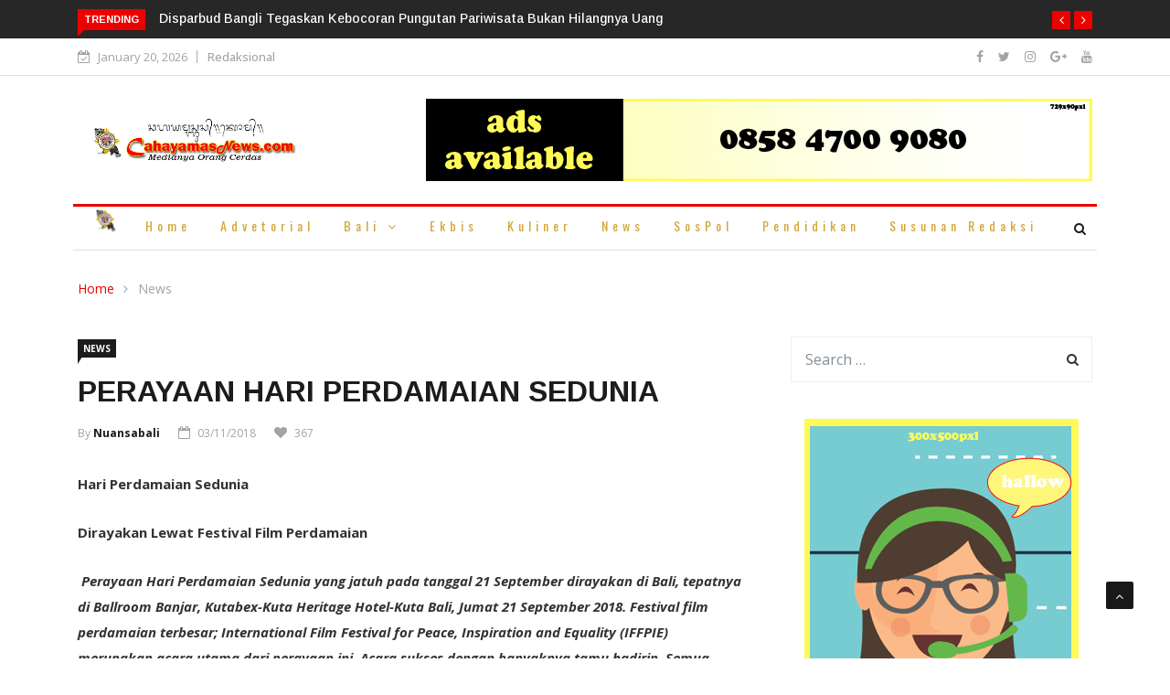

--- FILE ---
content_type: text/html; charset=UTF-8
request_url: https://cahayamasnews.com/2018/11/03/perayaan-hari-perdamaian-sedunia/
body_size: 21516
content:

<!DOCTYPE html>
<html lang="en-US">
<head>
<meta charset="UTF-8">
<meta name="viewport" content="width=device-width">
<link rel="profile" href="https://gmpg.org/xfn/11">
<link rel="pingback" href="https://cahayamasnews.com/xmlrpc.php">
<!-- set faviocn-->
<style>
#wpadminbar #wp-admin-bar-wccp_free_top_button .ab-icon:before {
	content: "\f160";
	color: #02CA02;
	top: 3px;
}
#wpadminbar #wp-admin-bar-wccp_free_top_button .ab-icon {
	transform: rotate(45deg);
}
</style>
<meta name='robots' content='index, follow, max-image-preview:large, max-snippet:-1, max-video-preview:-1' />
	<style>img:is([sizes="auto" i], [sizes^="auto," i]) { contain-intrinsic-size: 3000px 1500px }</style>
	
	<!-- This site is optimized with the Yoast SEO plugin v26.7 - https://yoast.com/wordpress/plugins/seo/ -->
	<title>PERAYAAN HARI PERDAMAIAN SEDUNIA - Cahayamas News</title>
	<link rel="canonical" href="https://cahayamasnews.com/2018/11/03/perayaan-hari-perdamaian-sedunia/" />
	<meta property="og:locale" content="en_US" />
	<meta property="og:type" content="article" />
	<meta property="og:title" content="PERAYAAN HARI PERDAMAIAN SEDUNIA - Cahayamas News" />
	<meta property="og:description" content="Hari Perdamaian Sedunia Dirayakan Lewat Festival Film Perdamaian  Perayaan Hari Perdamaian Sedunia yang jatuh pada tanggal 21 September dirayakan di Bali, tepatnya di Ballroom Banjar, Kutabex-Kuta Heritage Hotel-Kuta Bali, Jumat 21 September 2018. Festival film perdamaian terbesar; International Film Festival for Peace, Inspiration and Equality (IFFPIE) merupakan acara utama dari perayaan ini. Acara sukses dengan [&hellip;]" />
	<meta property="og:url" content="https://cahayamasnews.com/2018/11/03/perayaan-hari-perdamaian-sedunia/" />
	<meta property="og:site_name" content="Cahayamas News" />
	<meta property="article:published_time" content="2018-11-03T04:34:41+00:00" />
	<meta property="og:image" content="https://nuansabali.com/wp-content/uploads/2018/11/KANJENG-PRABU-PERDAMAIAN-1-300x230.jpg" />
	<meta name="author" content="Nuansabali" />
	<meta name="twitter:card" content="summary_large_image" />
	<meta name="twitter:label1" content="Written by" />
	<meta name="twitter:data1" content="Nuansabali" />
	<meta name="twitter:label2" content="Est. reading time" />
	<meta name="twitter:data2" content="3 minutes" />
	<script type="application/ld+json" class="yoast-schema-graph">{"@context":"https://schema.org","@graph":[{"@type":"Article","@id":"https://cahayamasnews.com/2018/11/03/perayaan-hari-perdamaian-sedunia/#article","isPartOf":{"@id":"https://cahayamasnews.com/2018/11/03/perayaan-hari-perdamaian-sedunia/"},"author":{"name":"Nuansabali","@id":"https://cahayamasnews.com/#/schema/person/9f5f8bbbf1c93b64a4f6f9c6f9d08736"},"headline":"PERAYAAN HARI PERDAMAIAN SEDUNIA","datePublished":"2018-11-03T04:34:41+00:00","mainEntityOfPage":{"@id":"https://cahayamasnews.com/2018/11/03/perayaan-hari-perdamaian-sedunia/"},"wordCount":515,"image":{"@id":"https://cahayamasnews.com/2018/11/03/perayaan-hari-perdamaian-sedunia/#primaryimage"},"thumbnailUrl":"http://nuansabali.com/wp-content/uploads/2018/11/KANJENG-PRABU-PERDAMAIAN-1-300x230.jpg","articleSection":["News"],"inLanguage":"en-US"},{"@type":"WebPage","@id":"https://cahayamasnews.com/2018/11/03/perayaan-hari-perdamaian-sedunia/","url":"https://cahayamasnews.com/2018/11/03/perayaan-hari-perdamaian-sedunia/","name":"PERAYAAN HARI PERDAMAIAN SEDUNIA - Cahayamas News","isPartOf":{"@id":"https://cahayamasnews.com/#website"},"primaryImageOfPage":{"@id":"https://cahayamasnews.com/2018/11/03/perayaan-hari-perdamaian-sedunia/#primaryimage"},"image":{"@id":"https://cahayamasnews.com/2018/11/03/perayaan-hari-perdamaian-sedunia/#primaryimage"},"thumbnailUrl":"http://nuansabali.com/wp-content/uploads/2018/11/KANJENG-PRABU-PERDAMAIAN-1-300x230.jpg","datePublished":"2018-11-03T04:34:41+00:00","author":{"@id":"https://cahayamasnews.com/#/schema/person/9f5f8bbbf1c93b64a4f6f9c6f9d08736"},"breadcrumb":{"@id":"https://cahayamasnews.com/2018/11/03/perayaan-hari-perdamaian-sedunia/#breadcrumb"},"inLanguage":"en-US","potentialAction":[{"@type":"ReadAction","target":["https://cahayamasnews.com/2018/11/03/perayaan-hari-perdamaian-sedunia/"]}]},{"@type":"ImageObject","inLanguage":"en-US","@id":"https://cahayamasnews.com/2018/11/03/perayaan-hari-perdamaian-sedunia/#primaryimage","url":"http://nuansabali.com/wp-content/uploads/2018/11/KANJENG-PRABU-PERDAMAIAN-1-300x230.jpg","contentUrl":"http://nuansabali.com/wp-content/uploads/2018/11/KANJENG-PRABU-PERDAMAIAN-1-300x230.jpg"},{"@type":"BreadcrumbList","@id":"https://cahayamasnews.com/2018/11/03/perayaan-hari-perdamaian-sedunia/#breadcrumb","itemListElement":[{"@type":"ListItem","position":1,"name":"Home","item":"https://cahayamasnews.com/"},{"@type":"ListItem","position":2,"name":"PERAYAAN HARI PERDAMAIAN SEDUNIA"}]},{"@type":"WebSite","@id":"https://cahayamasnews.com/#website","url":"https://cahayamasnews.com/","name":"Cahayamas News","description":"Bacaannya Masyarakat Cerdas","potentialAction":[{"@type":"SearchAction","target":{"@type":"EntryPoint","urlTemplate":"https://cahayamasnews.com/?s={search_term_string}"},"query-input":{"@type":"PropertyValueSpecification","valueRequired":true,"valueName":"search_term_string"}}],"inLanguage":"en-US"},{"@type":"Person","@id":"https://cahayamasnews.com/#/schema/person/9f5f8bbbf1c93b64a4f6f9c6f9d08736","name":"Nuansabali","url":"https://cahayamasnews.com/author/admin/"}]}</script>
	<!-- / Yoast SEO plugin. -->


<link rel='dns-prefetch' href='//platform-api.sharethis.com' />
<link rel='dns-prefetch' href='//fonts.googleapis.com' />
<link rel='dns-prefetch' href='//www.googletagmanager.com' />
<link rel='preconnect' href='https://fonts.gstatic.com' crossorigin />
<link rel="alternate" type="application/rss+xml" title="Cahayamas News &raquo; Feed" href="https://cahayamasnews.com/feed/" />
<link rel="alternate" type="application/rss+xml" title="Cahayamas News &raquo; Comments Feed" href="https://cahayamasnews.com/comments/feed/" />
<script type="text/javascript">
/* <![CDATA[ */
window._wpemojiSettings = {"baseUrl":"https:\/\/s.w.org\/images\/core\/emoji\/16.0.1\/72x72\/","ext":".png","svgUrl":"https:\/\/s.w.org\/images\/core\/emoji\/16.0.1\/svg\/","svgExt":".svg","source":{"concatemoji":"https:\/\/cahayamasnews.com\/wp-includes\/js\/wp-emoji-release.min.js?ver=6.8.3"}};
/*! This file is auto-generated */
!function(s,n){var o,i,e;function c(e){try{var t={supportTests:e,timestamp:(new Date).valueOf()};sessionStorage.setItem(o,JSON.stringify(t))}catch(e){}}function p(e,t,n){e.clearRect(0,0,e.canvas.width,e.canvas.height),e.fillText(t,0,0);var t=new Uint32Array(e.getImageData(0,0,e.canvas.width,e.canvas.height).data),a=(e.clearRect(0,0,e.canvas.width,e.canvas.height),e.fillText(n,0,0),new Uint32Array(e.getImageData(0,0,e.canvas.width,e.canvas.height).data));return t.every(function(e,t){return e===a[t]})}function u(e,t){e.clearRect(0,0,e.canvas.width,e.canvas.height),e.fillText(t,0,0);for(var n=e.getImageData(16,16,1,1),a=0;a<n.data.length;a++)if(0!==n.data[a])return!1;return!0}function f(e,t,n,a){switch(t){case"flag":return n(e,"\ud83c\udff3\ufe0f\u200d\u26a7\ufe0f","\ud83c\udff3\ufe0f\u200b\u26a7\ufe0f")?!1:!n(e,"\ud83c\udde8\ud83c\uddf6","\ud83c\udde8\u200b\ud83c\uddf6")&&!n(e,"\ud83c\udff4\udb40\udc67\udb40\udc62\udb40\udc65\udb40\udc6e\udb40\udc67\udb40\udc7f","\ud83c\udff4\u200b\udb40\udc67\u200b\udb40\udc62\u200b\udb40\udc65\u200b\udb40\udc6e\u200b\udb40\udc67\u200b\udb40\udc7f");case"emoji":return!a(e,"\ud83e\udedf")}return!1}function g(e,t,n,a){var r="undefined"!=typeof WorkerGlobalScope&&self instanceof WorkerGlobalScope?new OffscreenCanvas(300,150):s.createElement("canvas"),o=r.getContext("2d",{willReadFrequently:!0}),i=(o.textBaseline="top",o.font="600 32px Arial",{});return e.forEach(function(e){i[e]=t(o,e,n,a)}),i}function t(e){var t=s.createElement("script");t.src=e,t.defer=!0,s.head.appendChild(t)}"undefined"!=typeof Promise&&(o="wpEmojiSettingsSupports",i=["flag","emoji"],n.supports={everything:!0,everythingExceptFlag:!0},e=new Promise(function(e){s.addEventListener("DOMContentLoaded",e,{once:!0})}),new Promise(function(t){var n=function(){try{var e=JSON.parse(sessionStorage.getItem(o));if("object"==typeof e&&"number"==typeof e.timestamp&&(new Date).valueOf()<e.timestamp+604800&&"object"==typeof e.supportTests)return e.supportTests}catch(e){}return null}();if(!n){if("undefined"!=typeof Worker&&"undefined"!=typeof OffscreenCanvas&&"undefined"!=typeof URL&&URL.createObjectURL&&"undefined"!=typeof Blob)try{var e="postMessage("+g.toString()+"("+[JSON.stringify(i),f.toString(),p.toString(),u.toString()].join(",")+"));",a=new Blob([e],{type:"text/javascript"}),r=new Worker(URL.createObjectURL(a),{name:"wpTestEmojiSupports"});return void(r.onmessage=function(e){c(n=e.data),r.terminate(),t(n)})}catch(e){}c(n=g(i,f,p,u))}t(n)}).then(function(e){for(var t in e)n.supports[t]=e[t],n.supports.everything=n.supports.everything&&n.supports[t],"flag"!==t&&(n.supports.everythingExceptFlag=n.supports.everythingExceptFlag&&n.supports[t]);n.supports.everythingExceptFlag=n.supports.everythingExceptFlag&&!n.supports.flag,n.DOMReady=!1,n.readyCallback=function(){n.DOMReady=!0}}).then(function(){return e}).then(function(){var e;n.supports.everything||(n.readyCallback(),(e=n.source||{}).concatemoji?t(e.concatemoji):e.wpemoji&&e.twemoji&&(t(e.twemoji),t(e.wpemoji)))}))}((window,document),window._wpemojiSettings);
/* ]]> */
</script>

<style id='wp-emoji-styles-inline-css' type='text/css'>

	img.wp-smiley, img.emoji {
		display: inline !important;
		border: none !important;
		box-shadow: none !important;
		height: 1em !important;
		width: 1em !important;
		margin: 0 0.07em !important;
		vertical-align: -0.1em !important;
		background: none !important;
		padding: 0 !important;
	}
</style>
<link rel='stylesheet' id='wp-block-library-css' href='https://cahayamasnews.com/wp-includes/css/dist/block-library/style.min.css?ver=6.8.3' type='text/css' media='all' />
<style id='wp-block-library-theme-inline-css' type='text/css'>
.wp-block-audio :where(figcaption){color:#555;font-size:13px;text-align:center}.is-dark-theme .wp-block-audio :where(figcaption){color:#ffffffa6}.wp-block-audio{margin:0 0 1em}.wp-block-code{border:1px solid #ccc;border-radius:4px;font-family:Menlo,Consolas,monaco,monospace;padding:.8em 1em}.wp-block-embed :where(figcaption){color:#555;font-size:13px;text-align:center}.is-dark-theme .wp-block-embed :where(figcaption){color:#ffffffa6}.wp-block-embed{margin:0 0 1em}.blocks-gallery-caption{color:#555;font-size:13px;text-align:center}.is-dark-theme .blocks-gallery-caption{color:#ffffffa6}:root :where(.wp-block-image figcaption){color:#555;font-size:13px;text-align:center}.is-dark-theme :root :where(.wp-block-image figcaption){color:#ffffffa6}.wp-block-image{margin:0 0 1em}.wp-block-pullquote{border-bottom:4px solid;border-top:4px solid;color:currentColor;margin-bottom:1.75em}.wp-block-pullquote cite,.wp-block-pullquote footer,.wp-block-pullquote__citation{color:currentColor;font-size:.8125em;font-style:normal;text-transform:uppercase}.wp-block-quote{border-left:.25em solid;margin:0 0 1.75em;padding-left:1em}.wp-block-quote cite,.wp-block-quote footer{color:currentColor;font-size:.8125em;font-style:normal;position:relative}.wp-block-quote:where(.has-text-align-right){border-left:none;border-right:.25em solid;padding-left:0;padding-right:1em}.wp-block-quote:where(.has-text-align-center){border:none;padding-left:0}.wp-block-quote.is-large,.wp-block-quote.is-style-large,.wp-block-quote:where(.is-style-plain){border:none}.wp-block-search .wp-block-search__label{font-weight:700}.wp-block-search__button{border:1px solid #ccc;padding:.375em .625em}:where(.wp-block-group.has-background){padding:1.25em 2.375em}.wp-block-separator.has-css-opacity{opacity:.4}.wp-block-separator{border:none;border-bottom:2px solid;margin-left:auto;margin-right:auto}.wp-block-separator.has-alpha-channel-opacity{opacity:1}.wp-block-separator:not(.is-style-wide):not(.is-style-dots){width:100px}.wp-block-separator.has-background:not(.is-style-dots){border-bottom:none;height:1px}.wp-block-separator.has-background:not(.is-style-wide):not(.is-style-dots){height:2px}.wp-block-table{margin:0 0 1em}.wp-block-table td,.wp-block-table th{word-break:normal}.wp-block-table :where(figcaption){color:#555;font-size:13px;text-align:center}.is-dark-theme .wp-block-table :where(figcaption){color:#ffffffa6}.wp-block-video :where(figcaption){color:#555;font-size:13px;text-align:center}.is-dark-theme .wp-block-video :where(figcaption){color:#ffffffa6}.wp-block-video{margin:0 0 1em}:root :where(.wp-block-template-part.has-background){margin-bottom:0;margin-top:0;padding:1.25em 2.375em}
</style>
<style id='classic-theme-styles-inline-css' type='text/css'>
/*! This file is auto-generated */
.wp-block-button__link{color:#fff;background-color:#32373c;border-radius:9999px;box-shadow:none;text-decoration:none;padding:calc(.667em + 2px) calc(1.333em + 2px);font-size:1.125em}.wp-block-file__button{background:#32373c;color:#fff;text-decoration:none}
</style>
<style id='global-styles-inline-css' type='text/css'>
:root{--wp--preset--aspect-ratio--square: 1;--wp--preset--aspect-ratio--4-3: 4/3;--wp--preset--aspect-ratio--3-4: 3/4;--wp--preset--aspect-ratio--3-2: 3/2;--wp--preset--aspect-ratio--2-3: 2/3;--wp--preset--aspect-ratio--16-9: 16/9;--wp--preset--aspect-ratio--9-16: 9/16;--wp--preset--color--black: #000000;--wp--preset--color--cyan-bluish-gray: #abb8c3;--wp--preset--color--white: #ffffff;--wp--preset--color--pale-pink: #f78da7;--wp--preset--color--vivid-red: #cf2e2e;--wp--preset--color--luminous-vivid-orange: #ff6900;--wp--preset--color--luminous-vivid-amber: #fcb900;--wp--preset--color--light-green-cyan: #7bdcb5;--wp--preset--color--vivid-green-cyan: #00d084;--wp--preset--color--pale-cyan-blue: #8ed1fc;--wp--preset--color--vivid-cyan-blue: #0693e3;--wp--preset--color--vivid-purple: #9b51e0;--wp--preset--gradient--vivid-cyan-blue-to-vivid-purple: linear-gradient(135deg,rgba(6,147,227,1) 0%,rgb(155,81,224) 100%);--wp--preset--gradient--light-green-cyan-to-vivid-green-cyan: linear-gradient(135deg,rgb(122,220,180) 0%,rgb(0,208,130) 100%);--wp--preset--gradient--luminous-vivid-amber-to-luminous-vivid-orange: linear-gradient(135deg,rgba(252,185,0,1) 0%,rgba(255,105,0,1) 100%);--wp--preset--gradient--luminous-vivid-orange-to-vivid-red: linear-gradient(135deg,rgba(255,105,0,1) 0%,rgb(207,46,46) 100%);--wp--preset--gradient--very-light-gray-to-cyan-bluish-gray: linear-gradient(135deg,rgb(238,238,238) 0%,rgb(169,184,195) 100%);--wp--preset--gradient--cool-to-warm-spectrum: linear-gradient(135deg,rgb(74,234,220) 0%,rgb(151,120,209) 20%,rgb(207,42,186) 40%,rgb(238,44,130) 60%,rgb(251,105,98) 80%,rgb(254,248,76) 100%);--wp--preset--gradient--blush-light-purple: linear-gradient(135deg,rgb(255,206,236) 0%,rgb(152,150,240) 100%);--wp--preset--gradient--blush-bordeaux: linear-gradient(135deg,rgb(254,205,165) 0%,rgb(254,45,45) 50%,rgb(107,0,62) 100%);--wp--preset--gradient--luminous-dusk: linear-gradient(135deg,rgb(255,203,112) 0%,rgb(199,81,192) 50%,rgb(65,88,208) 100%);--wp--preset--gradient--pale-ocean: linear-gradient(135deg,rgb(255,245,203) 0%,rgb(182,227,212) 50%,rgb(51,167,181) 100%);--wp--preset--gradient--electric-grass: linear-gradient(135deg,rgb(202,248,128) 0%,rgb(113,206,126) 100%);--wp--preset--gradient--midnight: linear-gradient(135deg,rgb(2,3,129) 0%,rgb(40,116,252) 100%);--wp--preset--font-size--small: 13px;--wp--preset--font-size--medium: 20px;--wp--preset--font-size--large: 36px;--wp--preset--font-size--x-large: 42px;--wp--preset--spacing--20: 0.44rem;--wp--preset--spacing--30: 0.67rem;--wp--preset--spacing--40: 1rem;--wp--preset--spacing--50: 1.5rem;--wp--preset--spacing--60: 2.25rem;--wp--preset--spacing--70: 3.38rem;--wp--preset--spacing--80: 5.06rem;--wp--preset--shadow--natural: 6px 6px 9px rgba(0, 0, 0, 0.2);--wp--preset--shadow--deep: 12px 12px 50px rgba(0, 0, 0, 0.4);--wp--preset--shadow--sharp: 6px 6px 0px rgba(0, 0, 0, 0.2);--wp--preset--shadow--outlined: 6px 6px 0px -3px rgba(255, 255, 255, 1), 6px 6px rgba(0, 0, 0, 1);--wp--preset--shadow--crisp: 6px 6px 0px rgba(0, 0, 0, 1);}:where(.is-layout-flex){gap: 0.5em;}:where(.is-layout-grid){gap: 0.5em;}body .is-layout-flex{display: flex;}.is-layout-flex{flex-wrap: wrap;align-items: center;}.is-layout-flex > :is(*, div){margin: 0;}body .is-layout-grid{display: grid;}.is-layout-grid > :is(*, div){margin: 0;}:where(.wp-block-columns.is-layout-flex){gap: 2em;}:where(.wp-block-columns.is-layout-grid){gap: 2em;}:where(.wp-block-post-template.is-layout-flex){gap: 1.25em;}:where(.wp-block-post-template.is-layout-grid){gap: 1.25em;}.has-black-color{color: var(--wp--preset--color--black) !important;}.has-cyan-bluish-gray-color{color: var(--wp--preset--color--cyan-bluish-gray) !important;}.has-white-color{color: var(--wp--preset--color--white) !important;}.has-pale-pink-color{color: var(--wp--preset--color--pale-pink) !important;}.has-vivid-red-color{color: var(--wp--preset--color--vivid-red) !important;}.has-luminous-vivid-orange-color{color: var(--wp--preset--color--luminous-vivid-orange) !important;}.has-luminous-vivid-amber-color{color: var(--wp--preset--color--luminous-vivid-amber) !important;}.has-light-green-cyan-color{color: var(--wp--preset--color--light-green-cyan) !important;}.has-vivid-green-cyan-color{color: var(--wp--preset--color--vivid-green-cyan) !important;}.has-pale-cyan-blue-color{color: var(--wp--preset--color--pale-cyan-blue) !important;}.has-vivid-cyan-blue-color{color: var(--wp--preset--color--vivid-cyan-blue) !important;}.has-vivid-purple-color{color: var(--wp--preset--color--vivid-purple) !important;}.has-black-background-color{background-color: var(--wp--preset--color--black) !important;}.has-cyan-bluish-gray-background-color{background-color: var(--wp--preset--color--cyan-bluish-gray) !important;}.has-white-background-color{background-color: var(--wp--preset--color--white) !important;}.has-pale-pink-background-color{background-color: var(--wp--preset--color--pale-pink) !important;}.has-vivid-red-background-color{background-color: var(--wp--preset--color--vivid-red) !important;}.has-luminous-vivid-orange-background-color{background-color: var(--wp--preset--color--luminous-vivid-orange) !important;}.has-luminous-vivid-amber-background-color{background-color: var(--wp--preset--color--luminous-vivid-amber) !important;}.has-light-green-cyan-background-color{background-color: var(--wp--preset--color--light-green-cyan) !important;}.has-vivid-green-cyan-background-color{background-color: var(--wp--preset--color--vivid-green-cyan) !important;}.has-pale-cyan-blue-background-color{background-color: var(--wp--preset--color--pale-cyan-blue) !important;}.has-vivid-cyan-blue-background-color{background-color: var(--wp--preset--color--vivid-cyan-blue) !important;}.has-vivid-purple-background-color{background-color: var(--wp--preset--color--vivid-purple) !important;}.has-black-border-color{border-color: var(--wp--preset--color--black) !important;}.has-cyan-bluish-gray-border-color{border-color: var(--wp--preset--color--cyan-bluish-gray) !important;}.has-white-border-color{border-color: var(--wp--preset--color--white) !important;}.has-pale-pink-border-color{border-color: var(--wp--preset--color--pale-pink) !important;}.has-vivid-red-border-color{border-color: var(--wp--preset--color--vivid-red) !important;}.has-luminous-vivid-orange-border-color{border-color: var(--wp--preset--color--luminous-vivid-orange) !important;}.has-luminous-vivid-amber-border-color{border-color: var(--wp--preset--color--luminous-vivid-amber) !important;}.has-light-green-cyan-border-color{border-color: var(--wp--preset--color--light-green-cyan) !important;}.has-vivid-green-cyan-border-color{border-color: var(--wp--preset--color--vivid-green-cyan) !important;}.has-pale-cyan-blue-border-color{border-color: var(--wp--preset--color--pale-cyan-blue) !important;}.has-vivid-cyan-blue-border-color{border-color: var(--wp--preset--color--vivid-cyan-blue) !important;}.has-vivid-purple-border-color{border-color: var(--wp--preset--color--vivid-purple) !important;}.has-vivid-cyan-blue-to-vivid-purple-gradient-background{background: var(--wp--preset--gradient--vivid-cyan-blue-to-vivid-purple) !important;}.has-light-green-cyan-to-vivid-green-cyan-gradient-background{background: var(--wp--preset--gradient--light-green-cyan-to-vivid-green-cyan) !important;}.has-luminous-vivid-amber-to-luminous-vivid-orange-gradient-background{background: var(--wp--preset--gradient--luminous-vivid-amber-to-luminous-vivid-orange) !important;}.has-luminous-vivid-orange-to-vivid-red-gradient-background{background: var(--wp--preset--gradient--luminous-vivid-orange-to-vivid-red) !important;}.has-very-light-gray-to-cyan-bluish-gray-gradient-background{background: var(--wp--preset--gradient--very-light-gray-to-cyan-bluish-gray) !important;}.has-cool-to-warm-spectrum-gradient-background{background: var(--wp--preset--gradient--cool-to-warm-spectrum) !important;}.has-blush-light-purple-gradient-background{background: var(--wp--preset--gradient--blush-light-purple) !important;}.has-blush-bordeaux-gradient-background{background: var(--wp--preset--gradient--blush-bordeaux) !important;}.has-luminous-dusk-gradient-background{background: var(--wp--preset--gradient--luminous-dusk) !important;}.has-pale-ocean-gradient-background{background: var(--wp--preset--gradient--pale-ocean) !important;}.has-electric-grass-gradient-background{background: var(--wp--preset--gradient--electric-grass) !important;}.has-midnight-gradient-background{background: var(--wp--preset--gradient--midnight) !important;}.has-small-font-size{font-size: var(--wp--preset--font-size--small) !important;}.has-medium-font-size{font-size: var(--wp--preset--font-size--medium) !important;}.has-large-font-size{font-size: var(--wp--preset--font-size--large) !important;}.has-x-large-font-size{font-size: var(--wp--preset--font-size--x-large) !important;}
:where(.wp-block-post-template.is-layout-flex){gap: 1.25em;}:where(.wp-block-post-template.is-layout-grid){gap: 1.25em;}
:where(.wp-block-columns.is-layout-flex){gap: 2em;}:where(.wp-block-columns.is-layout-grid){gap: 2em;}
:root :where(.wp-block-pullquote){font-size: 1.5em;line-height: 1.6;}
</style>
<link rel='stylesheet' id='contact-form-7-css' href='https://cahayamasnews.com/wp-content/plugins/contact-form-7/includes/css/styles.css?ver=6.1.4' type='text/css' media='all' />
<link rel='stylesheet' id='dashicons-css' href='https://cahayamasnews.com/wp-includes/css/dashicons.min.css?ver=6.8.3' type='text/css' media='all' />
<link rel='stylesheet' id='wpmm_fontawesome_css-css' href='https://cahayamasnews.com/wp-content/plugins/wp-megamenu/assets/font-awesome-4.7.0/css/font-awesome.min.css?ver=4.7.0' type='text/css' media='all' />
<link rel='stylesheet' id='wpmm_icofont_css-css' href='https://cahayamasnews.com/wp-content/plugins/wp-megamenu/assets/icofont/icofont.min.css?ver=1.0.1' type='text/css' media='all' />
<link rel='stylesheet' id='wpmm_css-css' href='https://cahayamasnews.com/wp-content/plugins/wp-megamenu/assets/css/wpmm.css?ver=1.4.2' type='text/css' media='all' />
<link rel='stylesheet' id='wp_megamenu_generated_css-css' href='https://cahayamasnews.com/wp-content/uploads/wp-megamenu/wp-megamenu.css?ver=1.4.2' type='text/css' media='all' />
<link rel='stylesheet' id='featuresbox_css-css' href='https://cahayamasnews.com/wp-content/plugins/wp-megamenu/addons/wpmm-featuresbox/wpmm-featuresbox.css?ver=1' type='text/css' media='all' />
<link rel='stylesheet' id='postgrid_css-css' href='https://cahayamasnews.com/wp-content/plugins/wp-megamenu/addons/wpmm-gridpost/wpmm-gridpost.css?ver=1' type='text/css' media='all' />
<link rel='stylesheet' id='google-fonts-css' href='https://fonts.googleapis.com/css?family=Open%2BSans%3A300%2C400%2C600%2C700%7CArimo%3A400%2C700&#038;subset=latin%2Clatin-ext' type='text/css' media='all' />
<link rel='stylesheet' id='bootstrap-css' href='https://cahayamasnews.com/wp-content/themes/news247/css/bootstrap.min.css?ver=all' type='text/css' media='all' />
<link rel='stylesheet' id='font-awesome-css' href='https://cahayamasnews.com/wp-content/plugins/elementor/assets/lib/font-awesome/css/font-awesome.min.css?ver=4.7.0' type='text/css' media='all' />
<link rel='stylesheet' id='news247-wp-css' href='https://cahayamasnews.com/wp-content/themes/news247/css/bootstrap-wp.css?ver=all' type='text/css' media='all' />
<link rel='stylesheet' id='magnific-popup-css' href='https://cahayamasnews.com/wp-content/themes/news247/css/magnific-popup.css?ver=all' type='text/css' media='all' />
<link rel='stylesheet' id='owl.theme.default-css' href='https://cahayamasnews.com/wp-content/themes/news247/css/owl.theme.default.css?ver=all' type='text/css' media='all' />
<link rel='stylesheet' id='lightbox-css' href='https://cahayamasnews.com/wp-content/themes/news247/css/lightbox.css?ver=all' type='text/css' media='all' />
<link rel='stylesheet' id='news247-style-css' href='https://cahayamasnews.com/wp-content/themes/news247/style.css?ver=6.8.3' type='text/css' media='all' />
<style id='news247-style-inline-css' type='text/css'>
.site-nav-inner{text-align:center;}.logo-header-inner{text-align:left;}a, a:visited, a:focus,.topbar .top-menu li a:hover,
                ul.main-menu>li:hover>a,
                ul.main-menu li ul li:hover > a,.navbar-header .navbar-toggle .menu-text:hover,
                .nav-solid ul.navbar-nav > li:hover > a, .nav-solid ul.navbar-nav > li.active > a,
                .blog-entry-footer a:hover,.blog-share-button ul li a:hover,.copyright-info i,
                .widget ul.nav>li>a:hover,.post-meta span i,.more-link:hover, .social-icons a:hover,
                .entry-header .page-title a:hover,.post-navigation span:hover,.post-navigation h3:hover,
                .authors-social a:hover,.related-item-content .border-overlay-content .post-cat a,
                .related-post .entry-title a:hover,.related-post .post-cat a:hover,
                .recent-posts .post-info .entry-title a:hover,
                .sidebar .widget_categories ul.nav  li:hover a,.sidebar .widget_archive ul li:hover a,
                .sidebar .widget_pages  ul li:hover a,.sidebar .widget_meta  ul li:hover a,
                .sidebar .widget_recent_comments  ul li:hover a,.sidebar .widget_recent_entries  ul li:hover a,
                .border-overlay-content .entry-title a:hover,
                .border-overlay-content .post-cat a:hover,.slider-content .post-cat a:hover,
                .slider-content .entry-title a:hover,.top-social li a:hover,
                .header .top-social li a:hover,.blog-header h2.page-title a:hover,
                a.more-link,.entry-meta .entry-meta-list i,.entry-comment a:hover,
                .social-button li a:hover,.nav-search:hover,.promo-center-content h3:hover a,
                .entry-post-meta .publish-date a:hover,
                #responsive-menu ul li a:hover,.owl-theme .owl-nav .owl-prev,.owl-theme .owl-nav .owl-next,
                .box-slider-meta .comment a:hover,.box-slider-meta .author a:hover,
                .most-meta-category a,.most-view-item-content .entry-title a:hover,
                .editor-meta-category a:hover,.ediotr-grid-content .entry-title a:hover,
                .editor-box-meta .author a:hover,.entry-blog .entry-post-title a:hover,
                .entry-post-footer-wrap a.readmore-blog:hover,

                .woocommerce ul.products li.product .woocommerce-loop-product__title:hover,

                .entry-post-footer-wrap span a:hover,.recent-posts-widget .post-info .entry-title a:hover,
                .recent-posts-widget .post-info .post-title a:hover,
                .editor-item-content-info h4 a:hover,ul.main-menu li > ul li.current-menu-parent > a,
                ul.main-menu > li.current-menu-ancestor > a,.footerbottom-widget .social-button-widget li a i:hover,
                .post-block-style .post-title a:hover,#wp-megamenu-primary > .wpmm-nav-wrap ul.wp-megamenu > li ul.wp-megamenu-sub-menu li
                .wpmm-vertical-tabs-nav ul li.active a,.topbar-nav li a:hover,
                .trending-bar.tickerbelowmenu .post-title a:hover{ color:#EC0000; }.category-meta-bg a:hover:before{ border-top-color:#EC0000; }#wp-megamenu-primary > .wpmm-nav-wrap .wp-megamenu >li > ul.wp-megamenu-sub-menu li.wpmm-type-widget > a:after{ border-bottom: 2px solid #EC0000; }#header-trigger:hover .icon-bar,
                .thw-offcanvas .nano > .nano-pane > .nano-slider,
                .navbar-header .navbar-toggle:hover .icon-bar,
                .sidebar .widget-title:before,
                .widget.widget_tag_cloud .tagcloud a:hover,.btn-newsletter input[type=submit],
                .slider-content.boxed .post-cat a,.slider-content.boxed .post-cat:before,
                .box-slider .owl-nav > div:hover,.owl-merge .owl-nav > div:hover,
                .column-slider .owl-nav > div:hover,.post-meta-category a,
                .home_page5 .main-content-inner .post-layout .post-meta-category a:hover,
                .entry-image .quote-link,
                .btn-primary,a.btn-primary,.myblog-newsltter input[type=submit],
                button, input[type=button], input[type=reset], input[type=submit],
                .wpcf7-form-control.wpcf7-submit,.paging-navigation .post-nav li>a,
                .paging-navigation .post-nav  li>span,.slider-layout-cats a:hover,
                .box-slider.owl-theme .owl-dots .owl-dot span,
                .slider-layout3-item-inner .slider-layout3-btn a:hover,.comment-navigation .nav-previous a,
                .comment-navigation .nav-next a,.blog-entry-summary .page-links span,
                .post-pagination ul li a:hover,.post-pagination ul li span.current,#post-loading-button:hover,
                .latest-cats.random-clor-cats a,#post-loading-button,.owl-theme .owl-nav .owl-prev:hover,.owl-theme .owl-nav .owl-next:hover,
                .owl-theme .owl-dots .owl-dot.active span, .owl-theme .owl-dots .owl-dot:hover span,
                .search-newsletter .newsletter-subscribe a:hover,.footer-widget .widget-title:after,
                .meta-category.feature-cats a,.editor-item-content .most-meta-category a,
                .sidebar .widget-title:after,.category-meta-bg a:hover,

                    .woocommerce ul.products li.product .button,.woocommerce ul.products li.product .added_to_cart,
                    .woocommerce nav.woocommerce-pagination ul li a:focus, .woocommerce nav.woocommerce-pagination ul li a:hover, .woocommerce nav.woocommerce-pagination ul li span.current,
                    .woocommerce #respond input#submit.alt, .woocommerce a.button.alt, .woocommerce button.button.alt, .woocommerce input.button.alt,
                    .woocommerce #respond input#submit, .woocommerce a.button, .woocommerce button.button, .woocommerce input.button,

                    .entry-content a.readmore-blog,.ts-common-nav,.tp-control a,
                    .recent-posts-widget .posts-thumb .category-meta-bg a:hover,
.recent-posts-widget .post-info-full .category-meta-bg a:hover,
.single-entry-blog3 .category-meta-bg a:hover,.trending-title,.pb-common-nav:hover,.ps-common-nav:hover,
.menubelow.menudarkstyle #wp-megamenu-primary > .wpmm-nav-wrap ul.wp-megamenu > li.current-menu-ancestor,
.menubelow.menudarkstyle #wp-megamenu-primary > .wpmm-nav-wrap ul.wp-megamenu > li:hover,
.menu-menuwithlogodark #wp-megamenu-primary >
.wpmm-nav-wrap ul.wp-megamenu > li.current-menu-ancestor > a,
.menu-menuwithlogodark #wp-megamenu-primary >
.wpmm-nav-wrap ul.wp-megamenu > li:hover > a,#back-to-top .btn.btn-primary:hover,blockquote:before{ background-color:#EC0000; }.latest-course-control a:hover,
                a.slider-layout-btn:hover,.slider-layout3-item-inner .slider-layout3-btn a:hover { border-color:#EC0000; }.menubelow .thw-menubar > .row,
                .thw-menubar-wrap.menuabove{border-top:  3px solid #EC0000; }.trending-title:before{border-top:  7px solid #EC0000; }#home-search{border-top: 2px solid #EC0000; }ul.main-menu>li:hover>a:before,ul.main-menu>li.current-menu-item>a:before,
                #wp-megamenu-primary > .wpmm-nav-wrap ul.wp-megamenu > li.current-menu-ancestor > a:before,
                #wp-megamenu-primary > .wpmm-nav-wrap ul.wp-megamenu > li.current-menu-item > a:before,
                #wp-megamenu-primary > .wpmm-nav-wrap ul.wp-megamenu > li:hover > a:before{border-color: #EC0000; }a:hover,a.more-link,.most-meta-category a:hover{ color:#D70000; }.form-submit .btn.btn-primary:hover,.post-meta-category a:hover,
              a.btn-primary:hover,.btn-primary:hover,.myblog-newsltter input[type=submit]:hover,
                button, input[type=button]:hover, input[type=reset]:hover,
                input[type=submit]:hover,.wpcf7-form-control.wpcf7-submit:hover,
                .paging-navigation .post-nav li>a:hover, .paging-navigation .post-nav  li>span:hover,
                .comment-navigation .nav-previous a:hover,
                .comment-navigation .nav-next a:hover,
                #post-loading-button:hover,.latest-cats.random-clor-cats a:hover,
                .meta-category.feature-cats a:hover,.editor-item-content .most-meta-category a:hover,
                .category-meta-bg a:hover,

                            .woocommerce ul.products li.product .button:hover,
                    .woocommerce ul.products li.product .added_to_cart:hover,
                    .woocommerce #respond input#submit.alt:hover, .woocommerce a.button.alt:hover, .woocommerce button.button.alt:hover, .woocommerce input.button.alt:hover,
                    .woocommerce #respond input#submit:hover, .woocommerce a.button:hover, .woocommerce button.button:hover, .woocommerce input.button:hover,

                    .entry-content a.readmore-blog:hover,.ts-common-nav:hover,.tp-control a:hover{ background-color:#D70000; }.thw-menubar-wrap{ background:#FFFFFF; }.tsnews-date, .top-menu li a,.social-button li a{ color:#A3A3A3; }.top-menu li a:hover,.social-button li a:hover{ color:#EC0000; }ul.main-menu>li>a,.thw-menubar .social-button li a,.thw-menubar .nav-search{ color:#1C1C1C; }ul.main-menu>li>a:hover,ul.main-menu > li.current-menu-item >a,
                ul.main-menu>li.current-menu-parent>a{ color:#EC0000; }ul.main-menu li ul li a{ color:#333333; }ul.main-menu li ul li a:hover,ul.main-menu li ul li.current-menu-item > a{ color:#EC0000; }.footer-column{ background:#DBDBDB; }.footer-column, .footer-column a, .footer-column .widget ul.nav>li>a,
                .footer-widget .recent-posts .post-info .entry-title a,.footer-widget .recent-posts-widget .post-info .entry-title a,
                .footer-widget .recent-posts-widget .post-meta time{ color:#A3A3A3; }.footer-widget .widget-title, .footerbottom-widget .widget-title{ color:#FFFFFF; }.footer-column a:hover, .footer-column .widget ul.nav>li>a:hover,
                .footer-widget .recent-posts .post-info .entry-title a:hover,.footer-widget .recent-posts-widget .post-info .entry-title a:hover{ color:#EC0000; }.copyright{ background:#EC0000; }.copyright, .footer-nav li a { color:#FFFFFF; }.copyright a:hover, .footer-nav li a:hover { color:#BBBBBB; }
</style>
<link rel='stylesheet' id='news247-responsive-css' href='https://cahayamasnews.com/wp-content/themes/news247/css/responsive.css?ver=all' type='text/css' media='all' />
<link rel='stylesheet' id='news247-gutenberg-editor-styles-css' href='https://cahayamasnews.com/wp-content/themes/news247/css/gutenberg-custom.css?ver=all' type='text/css' media='all' />
<link rel="preload" as="style" href="https://fonts.googleapis.com/css?family=Open%20Sans:300,400,500,600,700,800,300italic,400italic,500italic,600italic,700italic,800italic%7CArimo:400,500,600,700,400italic,500italic,600italic,700italic&#038;display=swap&#038;ver=1667519209" /><link rel="stylesheet" href="https://fonts.googleapis.com/css?family=Open%20Sans:300,400,500,600,700,800,300italic,400italic,500italic,600italic,700italic,800italic%7CArimo:400,500,600,700,400italic,500italic,600italic,700italic&#038;display=swap&#038;ver=1667519209" media="print" onload="this.media='all'"><noscript><link rel="stylesheet" href="https://fonts.googleapis.com/css?family=Open%20Sans:300,400,500,600,700,800,300italic,400italic,500italic,600italic,700italic,800italic%7CArimo:400,500,600,700,400italic,500italic,600italic,700italic&#038;display=swap&#038;ver=1667519209" /></noscript><link rel='stylesheet' id='rosarivo-css' href='//fonts.googleapis.com/css?family=Rosarivo%3Aregular%2Citalic&#038;ver=1.4.2' type='text/css' media='all' />
<link rel='stylesheet' id='oswald-css' href='//fonts.googleapis.com/css?family=Oswald%3A200%2C300%2Cregular%2C500%2C600%2C700&#038;ver=1.4.2' type='text/css' media='all' />
<link rel='stylesheet' id='poppins-css' href='//fonts.googleapis.com/css?family=Poppins%3A100%2C100italic%2C200%2C200italic%2C300%2C300italic%2Cregular%2Citalic%2C500%2C500italic%2C600%2C600italic%2C700%2C700italic%2C800%2C800italic%2C900%2C900italic&#038;ver=1.4.2' type='text/css' media='all' />
<script type="text/javascript" src="https://cahayamasnews.com/wp-includes/js/jquery/jquery.min.js?ver=3.7.1" id="jquery-core-js"></script>
<script type="text/javascript" src="https://cahayamasnews.com/wp-includes/js/jquery/jquery-migrate.min.js?ver=3.4.1" id="jquery-migrate-js"></script>
<script type="text/javascript" src="https://cahayamasnews.com/wp-content/plugins/wp-megamenu/addons/wpmm-featuresbox/wpmm-featuresbox.js?ver=1" id="featuresbox-style-js"></script>
<script type="text/javascript" id="postgrid-style-js-extra">
/* <![CDATA[ */
var postgrid_ajax_load = {"ajax_url":"https:\/\/cahayamasnews.com\/wp-admin\/admin-ajax.php","redirecturl":"https:\/\/cahayamasnews.com\/"};
/* ]]> */
</script>
<script type="text/javascript" src="https://cahayamasnews.com/wp-content/plugins/wp-megamenu/addons/wpmm-gridpost/wpmm-gridpost.js?ver=1" id="postgrid-style-js"></script>
<script type="text/javascript" src="https://cahayamasnews.com/wp-content/themes/news247/js/popper.min.js?ver=1" id="popper-js"></script>
<script type="text/javascript" src="https://cahayamasnews.com/wp-content/themes/news247/js/bootstrap-wp.js?ver=1" id="bootstrapwp-js"></script>
<script type="text/javascript" id="news247-custom-js-extra">
/* <![CDATA[ */
var news247_ajax = {"ajax_url":"https:\/\/cahayamasnews.com\/wp-admin\/admin-ajax.php"};
/* ]]> */
</script>
<script type="text/javascript" src="https://cahayamasnews.com/wp-content/themes/news247/js/custom.js?ver=1" id="news247-custom-js"></script>
<script type="text/javascript" src="//platform-api.sharethis.com/js/sharethis.js?ver=6.8.3#property=5979503d1a124400114e5599&amp;product=inline-share-buttons" id="sharethis-js"></script>
<link rel="https://api.w.org/" href="https://cahayamasnews.com/wp-json/" /><link rel="alternate" title="JSON" type="application/json" href="https://cahayamasnews.com/wp-json/wp/v2/posts/120" /><link rel="EditURI" type="application/rsd+xml" title="RSD" href="https://cahayamasnews.com/xmlrpc.php?rsd" />
<meta name="generator" content="WordPress 6.8.3" />
<link rel='shortlink' href='https://cahayamasnews.com/?p=120' />
<link rel="alternate" title="oEmbed (JSON)" type="application/json+oembed" href="https://cahayamasnews.com/wp-json/oembed/1.0/embed?url=https%3A%2F%2Fcahayamasnews.com%2F2018%2F11%2F03%2Fperayaan-hari-perdamaian-sedunia%2F" />
<link rel="alternate" title="oEmbed (XML)" type="text/xml+oembed" href="https://cahayamasnews.com/wp-json/oembed/1.0/embed?url=https%3A%2F%2Fcahayamasnews.com%2F2018%2F11%2F03%2Fperayaan-hari-perdamaian-sedunia%2F&#038;format=xml" />
<meta name="generator" content="Site Kit by Google 1.170.0" /><meta name="generator" content="Redux 4.3.14" /><script id="wpcp_disable_selection" type="text/javascript">
var image_save_msg='You are not allowed to save images!';
	var no_menu_msg='Context Menu disabled!';
	var smessage = "Content is protected !!";

function disableEnterKey(e)
{
	var elemtype = e.target.tagName;
	
	elemtype = elemtype.toUpperCase();
	
	if (elemtype == "TEXT" || elemtype == "TEXTAREA" || elemtype == "INPUT" || elemtype == "PASSWORD" || elemtype == "SELECT" || elemtype == "OPTION" || elemtype == "EMBED")
	{
		elemtype = 'TEXT';
	}
	
	if (e.ctrlKey){
     var key;
     if(window.event)
          key = window.event.keyCode;     //IE
     else
          key = e.which;     //firefox (97)
    //if (key != 17) alert(key);
     if (elemtype!= 'TEXT' && (key == 97 || key == 65 || key == 67 || key == 99 || key == 88 || key == 120 || key == 26 || key == 85  || key == 86 || key == 83 || key == 43 || key == 73))
     {
		if(wccp_free_iscontenteditable(e)) return true;
		show_wpcp_message('You are not allowed to copy content or view source');
		return false;
     }else
     	return true;
     }
}


/*For contenteditable tags*/
function wccp_free_iscontenteditable(e)
{
	var e = e || window.event; // also there is no e.target property in IE. instead IE uses window.event.srcElement
  	
	var target = e.target || e.srcElement;

	var elemtype = e.target.nodeName;
	
	elemtype = elemtype.toUpperCase();
	
	var iscontenteditable = "false";
		
	if(typeof target.getAttribute!="undefined" ) iscontenteditable = target.getAttribute("contenteditable"); // Return true or false as string
	
	var iscontenteditable2 = false;
	
	if(typeof target.isContentEditable!="undefined" ) iscontenteditable2 = target.isContentEditable; // Return true or false as boolean

	if(target.parentElement.isContentEditable) iscontenteditable2 = true;
	
	if (iscontenteditable == "true" || iscontenteditable2 == true)
	{
		if(typeof target.style!="undefined" ) target.style.cursor = "text";
		
		return true;
	}
}

////////////////////////////////////
function disable_copy(e)
{	
	var e = e || window.event; // also there is no e.target property in IE. instead IE uses window.event.srcElement
	
	var elemtype = e.target.tagName;
	
	elemtype = elemtype.toUpperCase();
	
	if (elemtype == "TEXT" || elemtype == "TEXTAREA" || elemtype == "INPUT" || elemtype == "PASSWORD" || elemtype == "SELECT" || elemtype == "OPTION" || elemtype == "EMBED")
	{
		elemtype = 'TEXT';
	}
	
	if(wccp_free_iscontenteditable(e)) return true;
	
	var isSafari = /Safari/.test(navigator.userAgent) && /Apple Computer/.test(navigator.vendor);
	
	var checker_IMG = '';
	if (elemtype == "IMG" && checker_IMG == 'checked' && e.detail >= 2) {show_wpcp_message(alertMsg_IMG);return false;}
	if (elemtype != "TEXT")
	{
		if (smessage !== "" && e.detail == 2)
			show_wpcp_message(smessage);
		
		if (isSafari)
			return true;
		else
			return false;
	}	
}

//////////////////////////////////////////
function disable_copy_ie()
{
	var e = e || window.event;
	var elemtype = window.event.srcElement.nodeName;
	elemtype = elemtype.toUpperCase();
	if(wccp_free_iscontenteditable(e)) return true;
	if (elemtype == "IMG") {show_wpcp_message(alertMsg_IMG);return false;}
	if (elemtype != "TEXT" && elemtype != "TEXTAREA" && elemtype != "INPUT" && elemtype != "PASSWORD" && elemtype != "SELECT" && elemtype != "OPTION" && elemtype != "EMBED")
	{
		return false;
	}
}	
function reEnable()
{
	return true;
}
document.onkeydown = disableEnterKey;
document.onselectstart = disable_copy_ie;
if(navigator.userAgent.indexOf('MSIE')==-1)
{
	document.onmousedown = disable_copy;
	document.onclick = reEnable;
}
function disableSelection(target)
{
    //For IE This code will work
    if (typeof target.onselectstart!="undefined")
    target.onselectstart = disable_copy_ie;
    
    //For Firefox This code will work
    else if (typeof target.style.MozUserSelect!="undefined")
    {target.style.MozUserSelect="none";}
    
    //All other  (ie: Opera) This code will work
    else
    target.onmousedown=function(){return false}
    target.style.cursor = "default";
}
//Calling the JS function directly just after body load
window.onload = function(){disableSelection(document.body);};

//////////////////special for safari Start////////////////
var onlongtouch;
var timer;
var touchduration = 1000; //length of time we want the user to touch before we do something

var elemtype = "";
function touchstart(e) {
	var e = e || window.event;
  // also there is no e.target property in IE.
  // instead IE uses window.event.srcElement
  	var target = e.target || e.srcElement;
	
	elemtype = window.event.srcElement.nodeName;
	
	elemtype = elemtype.toUpperCase();
	
	if(!wccp_pro_is_passive()) e.preventDefault();
	if (!timer) {
		timer = setTimeout(onlongtouch, touchduration);
	}
}

function touchend() {
    //stops short touches from firing the event
    if (timer) {
        clearTimeout(timer);
        timer = null;
    }
	onlongtouch();
}

onlongtouch = function(e) { //this will clear the current selection if anything selected
	
	if (elemtype != "TEXT" && elemtype != "TEXTAREA" && elemtype != "INPUT" && elemtype != "PASSWORD" && elemtype != "SELECT" && elemtype != "EMBED" && elemtype != "OPTION")	
	{
		if (window.getSelection) {
			if (window.getSelection().empty) {  // Chrome
			window.getSelection().empty();
			} else if (window.getSelection().removeAllRanges) {  // Firefox
			window.getSelection().removeAllRanges();
			}
		} else if (document.selection) {  // IE?
			document.selection.empty();
		}
		return false;
	}
};

document.addEventListener("DOMContentLoaded", function(event) { 
    window.addEventListener("touchstart", touchstart, false);
    window.addEventListener("touchend", touchend, false);
});

function wccp_pro_is_passive() {

  var cold = false,
  hike = function() {};

  try {
	  const object1 = {};
  var aid = Object.defineProperty(object1, 'passive', {
  get() {cold = true}
  });
  window.addEventListener('test', hike, aid);
  window.removeEventListener('test', hike, aid);
  } catch (e) {}

  return cold;
}
/*special for safari End*/
</script>
<script id="wpcp_disable_Right_Click" type="text/javascript">
document.ondragstart = function() { return false;}
	function nocontext(e) {
	   return false;
	}
	document.oncontextmenu = nocontext;
</script>
<style>
.unselectable
{
-moz-user-select:none;
-webkit-user-select:none;
cursor: default;
}
html
{
-webkit-touch-callout: none;
-webkit-user-select: none;
-khtml-user-select: none;
-moz-user-select: none;
-ms-user-select: none;
user-select: none;
-webkit-tap-highlight-color: rgba(0,0,0,0);
}
</style>
<script id="wpcp_css_disable_selection" type="text/javascript">
var e = document.getElementsByTagName('body')[0];
if(e)
{
	e.setAttribute('unselectable',"on");
}
</script>
<style>.wp-megamenu-wrap &gt; ul.wp-megamenu &gt; li.wpmm_mega_menu &gt; .wpmm-strees-row-container 
                        &gt; ul.wp-megamenu-sub-menu { width: 100% !important;}.wp-megamenu &gt; li.wp-megamenu-item-118.wpmm-item-fixed-width  &gt; ul.wp-megamenu-sub-menu { width: 100% !important;}.wpmm-nav-wrap ul.wp-megamenu&gt;li ul.wp-megamenu-sub-menu #wp-megamenu-item-118&gt;a { }.wpmm-nav-wrap .wp-megamenu&gt;li&gt;ul.wp-megamenu-sub-menu li#wp-megamenu-item-118&gt;a { }li#wp-megamenu-item-118&gt; ul ul ul&gt; li { width: 100%; display: inline-block;} li#wp-megamenu-item-118 a { }#wp-megamenu-item-118&gt; .wp-megamenu-sub-menu { }.wp-megamenu-wrap &gt; ul.wp-megamenu &gt; li.wpmm_mega_menu &gt; .wpmm-strees-row-container 
                        &gt; ul.wp-megamenu-sub-menu { width: 100% !important;}.wp-megamenu &gt; li.wp-megamenu-item-1093.wpmm-item-fixed-width  &gt; ul.wp-megamenu-sub-menu { width: 100% !important;}.wpmm-nav-wrap ul.wp-megamenu&gt;li ul.wp-megamenu-sub-menu #wp-megamenu-item-1093&gt;a { }.wpmm-nav-wrap .wp-megamenu&gt;li&gt;ul.wp-megamenu-sub-menu li#wp-megamenu-item-1093&gt;a { }li#wp-megamenu-item-1093&gt; ul ul ul&gt; li { width: 100%; display: inline-block;} li#wp-megamenu-item-1093 a { }#wp-megamenu-item-1093&gt; .wp-megamenu-sub-menu { }.wp-megamenu-wrap &gt; ul.wp-megamenu &gt; li.wpmm_mega_menu &gt; .wpmm-strees-row-container 
                        &gt; ul.wp-megamenu-sub-menu { width: 100% !important;}.wp-megamenu &gt; li.wp-megamenu-item-422.wpmm-item-fixed-width  &gt; ul.wp-megamenu-sub-menu { width: 100% !important;}.wpmm-nav-wrap ul.wp-megamenu&gt;li ul.wp-megamenu-sub-menu #wp-megamenu-item-422&gt;a { }.wpmm-nav-wrap .wp-megamenu&gt;li&gt;ul.wp-megamenu-sub-menu li#wp-megamenu-item-422&gt;a { }li#wp-megamenu-item-422&gt; ul ul ul&gt; li { width: 100%; display: inline-block;} li#wp-megamenu-item-422 a { }#wp-megamenu-item-422&gt; .wp-megamenu-sub-menu { }.wp-megamenu-wrap &gt; ul.wp-megamenu &gt; li.wpmm_mega_menu &gt; .wpmm-strees-row-container 
                        &gt; ul.wp-megamenu-sub-menu { width: 100% !important;}.wp-megamenu &gt; li.wp-megamenu-item-423.wpmm-item-fixed-width  &gt; ul.wp-megamenu-sub-menu { width: 100% !important;}.wp-megamenu-wrap .wpmm-nav-wrap &gt; ul.wp-megamenu li.wpmm_dropdown_menu ul.wp-megamenu-sub-menu li.menu-item-has-children.wp-megamenu-item-423.wpmm-submenu-right &gt; ul.wp-megamenu-sub-menu {left: 100%;}.wpmm-nav-wrap ul.wp-megamenu&gt;li ul.wp-megamenu-sub-menu #wp-megamenu-item-423&gt;a { text-align: left !important;}.wpmm-nav-wrap .wp-megamenu&gt;li&gt;ul.wp-megamenu-sub-menu li#wp-megamenu-item-423&gt;a { }li#wp-megamenu-item-423&gt; ul ul ul&gt; li { width: 100%; display: inline-block;} li#wp-megamenu-item-423 a { }#wp-megamenu-item-423&gt; .wp-megamenu-sub-menu { }.wp-megamenu-wrap &gt; ul.wp-megamenu &gt; li.wpmm_mega_menu &gt; .wpmm-strees-row-container 
                        &gt; ul.wp-megamenu-sub-menu { width: 100% !important;}.wp-megamenu &gt; li.wp-megamenu-item-19813.wpmm-item-fixed-width  &gt; ul.wp-megamenu-sub-menu { width: 100% !important;}.wpmm-nav-wrap ul.wp-megamenu&gt;li ul.wp-megamenu-sub-menu #wp-megamenu-item-19813&gt;a { }.wpmm-nav-wrap .wp-megamenu&gt;li&gt;ul.wp-megamenu-sub-menu li#wp-megamenu-item-19813&gt;a { }li#wp-megamenu-item-19813&gt; ul ul ul&gt; li { width: 100%; display: inline-block;} li#wp-megamenu-item-19813 a { }#wp-megamenu-item-19813&gt; .wp-megamenu-sub-menu { }.wp-megamenu-wrap &gt; ul.wp-megamenu &gt; li.wpmm_mega_menu &gt; .wpmm-strees-row-container 
                        &gt; ul.wp-megamenu-sub-menu { width: 100% !important;}.wp-megamenu &gt; li.wp-megamenu-item-1073.wpmm-item-fixed-width  &gt; ul.wp-megamenu-sub-menu { width: 100% !important;}.wpmm-nav-wrap ul.wp-megamenu&gt;li ul.wp-megamenu-sub-menu #wp-megamenu-item-1073&gt;a { }.wpmm-nav-wrap .wp-megamenu&gt;li&gt;ul.wp-megamenu-sub-menu li#wp-megamenu-item-1073&gt;a { }li#wp-megamenu-item-1073&gt; ul ul ul&gt; li { width: 100%; display: inline-block;} li#wp-megamenu-item-1073 a { }#wp-megamenu-item-1073&gt; .wp-megamenu-sub-menu { }.wp-megamenu-wrap &gt; ul.wp-megamenu &gt; li.wpmm_mega_menu &gt; .wpmm-strees-row-container 
                        &gt; ul.wp-megamenu-sub-menu { width: 100% !important;}.wp-megamenu &gt; li.wp-megamenu-item-1089.wpmm-item-fixed-width  &gt; ul.wp-megamenu-sub-menu { width: 100% !important;}.wpmm-nav-wrap ul.wp-megamenu&gt;li ul.wp-megamenu-sub-menu #wp-megamenu-item-1089&gt;a { }.wpmm-nav-wrap .wp-megamenu&gt;li&gt;ul.wp-megamenu-sub-menu li#wp-megamenu-item-1089&gt;a { }li#wp-megamenu-item-1089&gt; ul ul ul&gt; li { width: 100%; display: inline-block;} li#wp-megamenu-item-1089 a { }#wp-megamenu-item-1089&gt; .wp-megamenu-sub-menu { }.wp-megamenu-wrap &gt; ul.wp-megamenu &gt; li.wpmm_mega_menu &gt; .wpmm-strees-row-container 
                        &gt; ul.wp-megamenu-sub-menu { width: 100% !important;}.wp-megamenu &gt; li.wp-megamenu-item-1087.wpmm-item-fixed-width  &gt; ul.wp-megamenu-sub-menu { width: 100% !important;}.wpmm-nav-wrap ul.wp-megamenu&gt;li ul.wp-megamenu-sub-menu #wp-megamenu-item-1087&gt;a { }.wpmm-nav-wrap .wp-megamenu&gt;li&gt;ul.wp-megamenu-sub-menu li#wp-megamenu-item-1087&gt;a { }li#wp-megamenu-item-1087&gt; ul ul ul&gt; li { width: 100%; display: inline-block;} li#wp-megamenu-item-1087 a { }#wp-megamenu-item-1087&gt; .wp-megamenu-sub-menu { }.wp-megamenu-wrap &gt; ul.wp-megamenu &gt; li.wpmm_mega_menu &gt; .wpmm-strees-row-container 
                        &gt; ul.wp-megamenu-sub-menu { width: 100% !important;}.wp-megamenu &gt; li.wp-megamenu-item-127.wpmm-item-fixed-width  &gt; ul.wp-megamenu-sub-menu { width: 100% !important;}.wpmm-nav-wrap ul.wp-megamenu&gt;li ul.wp-megamenu-sub-menu #wp-megamenu-item-127&gt;a { }.wpmm-nav-wrap .wp-megamenu&gt;li&gt;ul.wp-megamenu-sub-menu li#wp-megamenu-item-127&gt;a { }li#wp-megamenu-item-127&gt; ul ul ul&gt; li { width: 100%; display: inline-block;} li#wp-megamenu-item-127 a { }#wp-megamenu-item-127&gt; .wp-megamenu-sub-menu { }.wp-megamenu-wrap &gt; ul.wp-megamenu &gt; li.wpmm_mega_menu &gt; .wpmm-strees-row-container 
                        &gt; ul.wp-megamenu-sub-menu { width: 100% !important;}.wp-megamenu &gt; li.wp-megamenu-item-1088.wpmm-item-fixed-width  &gt; ul.wp-megamenu-sub-menu { width: 100% !important;}.wpmm-nav-wrap ul.wp-megamenu&gt;li ul.wp-megamenu-sub-menu #wp-megamenu-item-1088&gt;a { }.wpmm-nav-wrap .wp-megamenu&gt;li&gt;ul.wp-megamenu-sub-menu li#wp-megamenu-item-1088&gt;a { }li#wp-megamenu-item-1088&gt; ul ul ul&gt; li { width: 100%; display: inline-block;} li#wp-megamenu-item-1088 a { }#wp-megamenu-item-1088&gt; .wp-megamenu-sub-menu { }</style><style></style><meta name="generator" content="Elementor 3.34.1; features: additional_custom_breakpoints; settings: css_print_method-external, google_font-enabled, font_display-auto">
			<style>
				.e-con.e-parent:nth-of-type(n+4):not(.e-lazyloaded):not(.e-no-lazyload),
				.e-con.e-parent:nth-of-type(n+4):not(.e-lazyloaded):not(.e-no-lazyload) * {
					background-image: none !important;
				}
				@media screen and (max-height: 1024px) {
					.e-con.e-parent:nth-of-type(n+3):not(.e-lazyloaded):not(.e-no-lazyload),
					.e-con.e-parent:nth-of-type(n+3):not(.e-lazyloaded):not(.e-no-lazyload) * {
						background-image: none !important;
					}
				}
				@media screen and (max-height: 640px) {
					.e-con.e-parent:nth-of-type(n+2):not(.e-lazyloaded):not(.e-no-lazyload),
					.e-con.e-parent:nth-of-type(n+2):not(.e-lazyloaded):not(.e-no-lazyload) * {
						background-image: none !important;
					}
				}
			</style>
			<style id="news247_options-dynamic-css" title="dynamic-css" class="redux-options-output">.topbar{background-color:#ffffff;}.entry-logo{margin-top:0px;margin-right:0px;margin-bottom:0px;margin-left:0px;}.header{background-repeat:no-repeat;}.header{padding-top:25px;padding-bottom:25px;}.header{margin-top:0px;margin-bottom:0px;}.thw-menubar-wrap{padding-top:0px;padding-bottom:0px;}.thw-menubar-wrap{margin-top:0px;margin-bottom:0px;}body{background-color:#ffffff;background-repeat:no-repeat;background-attachment:fixed;background-position:center center;background-image:url('https://themewinter.com/WP/news247/wp-content/uploads/2017/08/pexels-photo-30401.jpg');background-size:cover;}.body-inner{background-color:#ffffff;}body{font-family:"Open Sans";line-height:24px;font-weight:400;font-style:normal;color:#333;font-size:14px;font-display:swap;}ul.main-menu>li>a{font-family:"Open Sans";line-height:50px;font-weight:700;font-style:normal;font-size:14px;font-display:swap;}ul.main-menu li ul li a{font-family:"Open Sans";line-height:24px;font-weight:400;font-style:normal;font-size:14px;font-display:swap;}h1{font-family:Arimo;line-height:42px;font-weight:700;font-style:normal;color:#1c1c1c;font-size:32px;font-display:swap;}h2{font-family:Arimo;line-height:36px;font-weight:700;font-style:normal;color:#1c1c1c;font-size:28px;font-display:swap;}h3{font-family:Arimo;line-height:26px;font-weight:700;font-style:normal;color:#1c1c1c;font-size:22px;font-display:swap;}h4{font-family:Arimo;line-height:26px;font-weight:700;font-style:normal;color:#1c1c1c;font-size:18px;font-display:swap;}h5{font-family:Arimo;line-height:24px;font-weight:400;font-style:normal;color:#1c1c1c;font-size:16px;font-display:swap;}.footer-column{padding-top:80px;padding-bottom:60px;}.copyright .copyright-info{padding-top:15px;padding-bottom:15px;}</style></head>
  <body data-rsssl=1 class="wp-singular post-template-default single single-post postid-120 single-format-standard wp-theme-news247 fullwidth unselectable wp-megamenu sidebar-active elementor-default elementor-kit-5110">
	<div id="body-inner" class="body-inner  single_style2">
    	<div class="trending-bar tickeraboveheader">
		<div class="container clearfix">
				<div id="tredingcarousel" class="trending-slide carousel slide" data-ride="carousel">
											<h3 class="trending-title">Trending</h3>
										<div class="carousel-inner">
																				<div class="carousel-item active">
															<div class="post-content">
									<h3 class="post-title title-small"><a href="https://cahayamasnews.com/2026/01/19/disparbud-bangli-tegaskan-kebocoran-pungutan-pariwisata-bukan-hilangnya-uang/">Disparbud Bangli Tegaskan Kebocoran Pungutan Pariwisata Bukan Hilangnya Uang</a></h3>
								</div><!--/.most-view-item-content -->
							</div><!--/.carousel-item -->
																				<div class="carousel-item">
															<div class="post-content">
									<h3 class="post-title title-small"><a href="https://cahayamasnews.com/2026/01/19/mayoritas-fraksi-dprd-bali-sepakat-tambah-penyertaan-modal-ke-bpd-bali-dengan-sejumlah-catatan/">Seluruh Fraksi DPRD Bali Sepakat Tambah Penyertaan Modal ke BPD Bali, dengan Sejumlah Catatan</a></h3>
								</div><!--/.most-view-item-content -->
							</div><!--/.carousel-item -->
																				<div class="carousel-item">
															<div class="post-content">
									<h3 class="post-title title-small"><a href="https://cahayamasnews.com/2026/01/19/trump-dan-ilusi-polisi-dunia/">Trump dan Ilusi Polisi Dunia</a></h3>
								</div><!--/.most-view-item-content -->
							</div><!--/.carousel-item -->
																				<div class="carousel-item">
															<div class="post-content">
									<h3 class="post-title title-small"><a href="https://cahayamasnews.com/2026/01/18/hadiri-persembahyangan-siwa-ratri-bupati-bangli-ajak-lepas-awidya-tingkatkan-kesadaran-diri/">Hadiri Persembahyangan Siwa Ratri, Bupati Bangli Ajak Lepas Awidya Tingkatkan Kesadaran Diri</a></h3>
								</div><!--/.most-view-item-content -->
							</div><!--/.carousel-item -->
																				<div class="carousel-item">
															<div class="post-content">
									<h3 class="post-title title-small"><a href="https://cahayamasnews.com/2026/01/17/apel-hkn-januari-2026-pemkab-tabanan-berikan-penghargaan-kepada-92-pns-purna-tugas/">Apel HKN Januari 2026, Pemkab Tabanan Berikan Penghargaan kepada 92 PNS Purna Tugas</a></h3>
								</div><!--/.most-view-item-content -->
							</div><!--/.carousel-item -->
																				<div class="carousel-item">
															<div class="post-content">
									<h3 class="post-title title-small"><a href="https://cahayamasnews.com/2026/01/17/aura-kasih-259/">&#8220;AURA KASIH&#8221;</a></h3>
								</div><!--/.most-view-item-content -->
							</div><!--/.carousel-item -->
											</div> <!--/.carousel-inner-->
											<div class="tp-control">
							 <a class="tp-control-prev" href="#tredingcarousel" role="button" data-slide="prev">
							    <i class="fa fa-angle-left"></i>
							  </a>
							  <a class="tp-control-next" href="#tredingcarousel" role="button" data-slide="next">
							      <i class="fa fa-angle-right"></i>
							  </a>
						  </div>
					  				</div> <!--/.trending-slide-->
			</div> <!--/.container-->
		</div> <!--/.trending-bar-->
	
<div class="topbar">
    <div class="container">
        <div class="row">
                            <div class="col-lg-8 col-md-8 col-sm-12">
                                            <div class="tsnews-date">
                            <i class="fa fa-calendar-check-o"></i> January 20, 2026                        </div>
                                                                <div class="top-menu">
                            <div class="menu-top-new-container"><ul id="menu-top-new" class="topbar-nav"><li id="menu-item-19813" class="menu-item menu-item-type-post_type menu-item-object-page menu-item-19813"><a href="https://cahayamasnews.com/susunan-redaksi/">Redaksional</a></li>
</ul></div>                        </div>
                                    </div>
                                        <div class="col-lg-4 col-md-4 col-sm-12 text-right">
                    <div class="search-social">
                                                    <ul class="social-button unstyled">
			<li><a class="facebook" href="https://web.facebook.com/pages/category/Magazine/Majalah-Nuansa-Bali-110971236236815/?_rdc=1&#038;_rdr" target="_blank"><span class="fa fa-facebook"></span></a></li>
				<li><a class="twitter" href="#" target="_blank" ><i class="fa fa-twitter"></i></a></li>
					<li><a class="instagram" href="#" target="_blank"><i class="fa fa-instagram"></i></a></li>
							<li><a class="g-plus" href="#" target="_blank"><i class="fa fa-google-plus"></i></a></li>
				<li><a class="youtube" href="#" target="_blank"><i class="fa fa-youtube"></i></a></li>
						</ul>



                                            </div>
                </div>
                    </div>
    </div>
</div>


    <header class="header site-header headlayout2">
        <div class="container">
            <div class="row">
                <div class="col-md-3 col-sm-12">
                    <div class="logo site-header2">
                        <div class="logo-header-inner">
	
		        	<a href="https://cahayamasnews.com/"> <img class="entry-logo img-responsive" src="https://cahayamasnews.com/wp-content/uploads/2022/11/LOGO-NEW-isi-AKSARA-BALI-1.png" alt="logo" title="logo"></a>

			        </div>




                    </div><!-- end row -->
                </div> <!-- .col-sm-3 -->
            
                                    <div class="col-md-9 col-sm-12">
                        <div class="header-ad clearfix">
                                                                                            <a href ="#"> <img class="entry-banner img-responsive pull-right" src="https://cahayamasnews.com/wp-content/uploads/2019/09/iklan-untuk-semua-web.gif" alt="image"></a>
                                                                                    </div>
                    </div><!-- /.col-sm-9 -->
                

            </div> <!-- .row -->
        </div> <!-- .container -->
    </header> <!-- .site-header -->
        <div class="thw-menubar-wrap menubelow menustyledefalut">
        <div class="container">
            <div class="thw-menubar">
                <div class="row">
                    <div class="col-md-12 menubarleft col-sm-12">
                        <nav class="site-navigation navigation">
        <div class="d-block d-sm-block d-md-block">
            <div class="menubar site-nav-inner">
            <!-- The WordPress Menu goes here -->
            <nav id="wp-megamenu-primary" class="wp-megamenu-wrap   ">
			<div class="wpmm-fullwidth-wrap"></div>
			<div class="wpmm-nav-wrap wpmm-main-wrap-primary">
				<a href="javascript:;" class="wpmm_mobile_menu_btn show-close-icon"><i class="fa fa-bars"></i> Menu</a> <div class='wpmm_brand_logo_wrap'><a href='https://cahayamasnews.com/'> <img src='https://cahayamasnews.com/wp-content/uploads/2020/01/Untitled-1.png'  width='30px'   height='30px'  alt='Cahayamas News'/> </a> </div>
					<ul id="menu-news" class="wp-megamenu" ><li id="wp-megamenu-item-1255" class="menu-item menu-item-type-custom menu-item-object-custom menu-item-home wp-megamenu-item-1255  wpmm_dropdown_menu  wpmm-fadeindown wpmm-submenu-right"><a href="https://cahayamasnews.com/">Home</a></li>
<li id="wp-megamenu-item-1245" class="menu-item menu-item-type-taxonomy menu-item-object-category wp-megamenu-item-1245  wpmm_dropdown_menu  wpmm-fadeindown wpmm-submenu-right"><a href="https://cahayamasnews.com/category/advetorial/">Advetorial</a></li>
<li id="wp-megamenu-item-1246" class="menu-item menu-item-type-taxonomy menu-item-object-category menu-item-has-children wp-megamenu-item-1246  wpmm_dropdown_menu  wpmm-fadeindown wpmm-submenu-right"><a href="https://cahayamasnews.com/category/bali/">Bali <b class="fa fa-angle-down"></b> </a>
<ul class="wp-megamenu-sub-menu" >
	<li id="wp-megamenu-item-1247" class="menu-item menu-item-type-taxonomy menu-item-object-category wp-megamenu-item-1247 wpmm-submenu-right"><a href="https://cahayamasnews.com/category/bali/adat-dan-tradisi/">Adat dan Tradisi</a></li>
	<li id="wp-megamenu-item-1248" class="menu-item menu-item-type-taxonomy menu-item-object-category wp-megamenu-item-1248 wpmm-submenu-right"><a href="https://cahayamasnews.com/category/bali/cetik-bali/">Cetik Bali</a></li>
	<li id="wp-megamenu-item-1249" class="menu-item menu-item-type-taxonomy menu-item-object-category wp-megamenu-item-1249 wpmm-submenu-right"><a href="https://cahayamasnews.com/category/bali/seni-dan-budaya/">Seni dan Budaya</a></li>
</ul>
</li>
<li id="wp-megamenu-item-1251" class="menu-item menu-item-type-taxonomy menu-item-object-category wp-megamenu-item-1251  wpmm_dropdown_menu  wpmm-fadeindown wpmm-submenu-right"><a href="https://cahayamasnews.com/category/ekbis/">Ekbis</a></li>
<li id="wp-megamenu-item-1254" class="menu-item menu-item-type-taxonomy menu-item-object-category wp-megamenu-item-1254  wpmm_dropdown_menu  wpmm-fadeindown wpmm-submenu-right"><a href="https://cahayamasnews.com/category/kuliner/">Kuliner</a></li>
<li id="wp-megamenu-item-1260" class="menu-item menu-item-type-taxonomy menu-item-object-category current-post-ancestor current-menu-parent current-post-parent wp-megamenu-item-1260  wpmm_dropdown_menu  wpmm-fadeindown wpmm-submenu-right"><a href="https://cahayamasnews.com/category/news/">News</a></li>
<li id="wp-megamenu-item-1261" class="menu-item menu-item-type-taxonomy menu-item-object-category wp-megamenu-item-1261  wpmm_dropdown_menu  wpmm-fadeindown wpmm-submenu-right"><a href="https://cahayamasnews.com/category/sospol/">SosPol</a></li>
<li id="wp-megamenu-item-1262" class="menu-item menu-item-type-taxonomy menu-item-object-category wp-megamenu-item-1262  wpmm_dropdown_menu  wpmm-fadeindown wpmm-submenu-right"><a href="https://cahayamasnews.com/category/pendidikan/">Pendidikan</a></li>
<li id="wp-megamenu-item-19811" class="menu-item menu-item-type-post_type menu-item-object-page wp-megamenu-item-19811  wpmm_dropdown_menu  wpmm-fadeindown wpmm-submenu-right"><a href="https://cahayamasnews.com/susunan-redaksi/">Susunan Redaksi</a></li>
</ul>
			</div>


			
		    
		</nav>        </div> <!-- navbar menubar -->
    </div> <!-- navbar menubar -->
    </nav><!-- End of navigation -->

                                                    <div class="menu-searh-wrap text-right d-md-block">
                                <div class="search-social">
                                                                            <div class="nav-search-quote">
                                            <span class="nav-search">
                                                <i class="fa fa-search"></i>
                                            </span>
                                        </div>
                                        <div id="home-search" class="search" style="display: none;">
                                            
<form method="get" id="searchform" action="https://cahayamasnews.com/" >
   <input type="search" class="search-field" placeholder="Search &hellip;" value="" name="s" title="Search for:">
   <i class="fa fa-search"></i>
</form>                                            <span class="search-close">&times;</span>
                                        </div><!-- Site search end -->
                                                                    </div>
                            </div>
                                            </div><!-- End of menubar -->
                </div>
            </div>
        </div>
    </div>
    








<div class="main-content">
	<div class="container">
	    	      <div class="thwbreadcrumb"><div id="crumbs"><a href="https://cahayamasnews.com/">Home</a> <span><i class="fa fa-angle-right"></i></span> <span class="removearrow"><a href="https://cahayamasnews.com/category/news/">News</a> <span><i class="fa fa-angle-right"></i></span> </span></div></div>	    		<div class="main-content-wrap blogSingleRight">
						<div class="row justify-content-center">
			                                <div id="content" class="col-lg-8 col-md-8 col-sm-12">
                					<div class="main-content-inner clearfix">
											
    <article id="post-120" class="post-layout post-120 post type-post status-publish format-standard hentry category-news">
        <div class="single-entry-blog">
    <div class="single-entry-blog1">
    
    
        <div class="blog-header">
                                                                        <span class="category-meta-bg"><a href="https://cahayamasnews.com/category/news/" rel="category tag">News</a></span>
                                                            <h1 class="single-post-title">
                PERAYAAN HARI PERDAMAIAN SEDUNIA                            </h1>
            <div class="entry-post-meta">
              <div class="entry-post-footer-wrap">
                                                                                                  <span class="post-meta-author"> By <a href="https://cahayamasnews.com/author/admin/" title="Posts by Nuansabali" rel="author">Nuansabali</a></span>
                                                                  
                                                                          <span class="publish-date">
                                <i class="fa fa-calendar-o" aria-hidden="true"></i> <time class="entry-date" datetime="2018-11-03T04:34:41+08:00">03/11/2018</time>
                             </span>
                                                                                                                           <span class="entry-meta-view">
                                  <i class="fa fa-heart"></i>
                                  367                              </span>
                                                                                                                              </div> <!-- .entry-post-meta-wrap -->
            </div> <!-- .entry-post-meta-wrap -->
        </div><!-- .blog-header -->

                    <div class="single-entry-summary">
                <style type="text/css">.fb-comments,.fb-comments span,.fb-comments span iframe[style]{min-width:100%!important;width:100%!important}</style><div id="fb-root"></div><p><strong>Hari Perdamaian Sedunia </strong></p>
<p><strong>Dirayakan Lewat Festival Film Perdamaian</strong></p>
<p><strong><em> </em></strong><strong><em>Perayaan Hari Perdamaian Sedunia yang jatuh pada tanggal 21 September dirayakan di Bali, tepatnya di Ballroom Banjar, Kutabex-Kuta Heritage Hotel-Kuta Bali, Jumat 21 September 2018. Festival film perdamaian terbesar; International Film Festival for Peace, Inspiration and Equality (IFFPIE) merupakan acara utama dari perayaan ini. Acara sukses dengan banyaknya tamu hadirin. Semua berkumpul untuk membicarakan dan merayakan perdamaian dan berharap bahwa dunia akan mengikuti. Bali dipilih sebagai tempat acara ini diselenggarakan dikarenakan Bali kaya akan keberagaman adat-istiadat, seni, dan budaya yang hingga kini tetap terjaga dengan baik.</em></strong></p>
<p><img fetchpriority="high" decoding="async" class="alignnone  wp-image-123" src="https://nuansabali.com/wp-content/uploads/2018/11/KANJENG-PRABU-PERDAMAIAN-1-300x230.jpg" alt="" width="392" height="299" /> <img decoding="async" class="alignnone  wp-image-124" src="https://nuansabali.com/wp-content/uploads/2018/11/KANJENG-PRABU-PERDAMAIAN-2-300x225.jpg" alt="" width="400" height="313" /></p>
<p>Dalam pidato sambutannya, Damien Dematra selaku founder dan director dari festival berskala internasional tersebut mengatakan, Festival film ini didedikasikan untuk semua pembuat perdamaian di luar sana. “Saya harap festival ini dapat maju dan terus mempromosikan misi utamanya yaitu perdamaian,” katanya seraya menambahkan bahwa sampai saat ini festival telah berlangsung selama 8 tahun dan tema yang diangkat seputar perdamaian, kesetaraan, dan inspirasi.</p>
<p>Festival ini lanjut Damien Dematra telah memberikan penghargaan kepada nama-nama besar seperti Leonardo Dicaprio, John Hume, Adolfo Pérez E; Peraih Nobel Perdamaian, Presiden ke-42 Amerika Serikat; Bill Clinton, Presiden ke-39 Amerika Serikat; Jimmy Carter, Perdana Meneri Inggris; John Major and Perdana Menteri Inggris; Tony Blair. Tahun ini, Napat Tangsanga dari Thailand dan Yasushi Uluichi dari Japan ikut menghadiri perayaan ini.</p>
<p><img decoding="async" class="alignnone  wp-image-122" style="line-height: 1.5;" src="https://nuansabali.com/wp-content/uploads/2018/11/IMG20180921175408-300x225.jpg" alt="" width="508" height="342" /></p>
<p>Ketua Majelis Adat Budaya Keraton Nusantara; Sri Anglung Prabu Punta Djajanagara Cakrabuana Girinata dalam pidato pembukaannya <span style="line-height: 1.5;">mengatakan, bahwasannya dunia saat ini diwarnai berbagai kebencian. Untuk itu pihaknya sangat mengharapkan kegiatan semacam ini mampu menggugah sekaligus menyadarkan orang-orang untuk peduli, baik dengan sesama maupun terhadap kedamaian bumi ini.</span></p>
<p>”Melalui kegiatan ini saya berharap orang-orang akan lebih peduli kepada sesama dan lebih banyak melakukan perdamaian di Bumi. Mengingat belakangan ini dunia diwarnai dengan berbagai kebencian. Semoga kegiatan ini mampu menyadarkan kita semua, betapa pentingnya nilai perdamaian itu bagi keberlangsungan hidup dan kehidupan di dunia ini,” ujar Sri Anglung Prabu Punta Djajanagara Cakrabuana Girinata yang dikenal ramah dan bersahaja itu.</p>
<p><img loading="lazy" decoding="async" class="alignnone  wp-image-121" style="line-height: 1.5;" src="https://nuansabali.com/wp-content/uploads/2018/11/IMG20180921172017-300x225.jpg" alt="" width="481" height="342" /></p>
<p>Tema t<span style="line-height: 1.5;">ahun ini menurut Perserikatan Bangsa-Bangsa adalah &#8220;The Right to Peace – The Universal Declaration of Human Rights at 70.” (Hak dari Perdamaian &#8211; Deklarasi Universal untuk Hak Asasi Manusia di tahun ke 70.) Sekretaris Jenderal dari PBB; António Guterres dikutip dari PBB mengatakan, bahwasannya sudah waktunya bagi semua bangsa dan semua orang untuk hidup dalam kata-kata yang tertulis dalam Deklarasi Universal HAM, yang mengakui martabat yang melekat dan hak yang sama yang tidak dapat dicabut dari semua anggota umat manusia. Tahun ini menandai ulang tahun ke-70 dari dokumen bersejarah ini.</span></p>
<p>Acara ini juga dihadiri oleh Kanjeng Ratu Dinar Retno Djenoli dari Keraton Amarta Bumi, Haji Andi Abdul Rauf Maro Daeng Marewa dan Permaisuri Fatma Irwan dari Kesultanan Tallo, Makassar, Sultan Banten Bambang Wisangeni, Ratu Enong Mandala, Sultan Indra Osman, Ratu Triliyantih Osman, Ir. KPH Randi Indra Syahdan, Putri Prully Yandra, Pangeran Rachman Verry Endi dari Kesultanan Indrapura, Sumatera Barat, I Gusti Ayu Rai, Anak Agung Putra Dharma Nuraga dari Puri Pemecutan, Resi Yogma, Ratu Yustina dari Kerajaan Sekardalu; Madura, Ratu Maya Damayati Yasadar Alam dari Kerajaan Bacan, Jero Penyarikan Artawan dan Jero Penyarikan Martini dari Desa Songan, Kintamani Bangli, serta undangan lainnya.  <strong><em>*** MNB-09.</em></strong></p>
<div class='heateorFfcClear'></div><div style='width:100%;text-align:left;' class='heateor_ffc_facebook_comments'><h4 class='heateor_ffc_facebook_comments_title' style='padding:10px;font-family:Arial,Helvetica Neue,Helvetica,sans-serif;' >Facebook Comments</h4><script type="text/javascript">!function(e,n,t){var o,c=e.getElementsByTagName(n)[0];e.getElementById(t)||(o=e.createElement(n),o.id=t,o.src="//connect.facebook.net/en_US/sdk.js#xfbml=1&version=v24.0",c.parentNode.insertBefore(o,c))}(document,"script","facebook-jssdk");</script><div class="fb-comments" data-href="https://cahayamasnews.com/2018/11/03/perayaan-hari-perdamaian-sedunia/" data-colorscheme="light" data-numposts="" data-width="100%" data-order-by="social" ></div></div><div class='heateorFfcClear'></div>                
                                                            <div class="post-tags">
                            <span>Tags:</span>                         </div>
                                    
                                    <div class="post-single-ads1">
                    <script async src="https://pagead2.googlesyndication.com/pagead/js/adsbygoogle.js"></script>
<ins class="adsbygoogle"
     style="display:block; text-align:center;"
     data-ad-layout="in-article"
     data-ad-format="fluid"
     data-ad-client="ca-pub-2011791331290854"
     data-ad-slot="7274888939"></ins>
<script>
     (adsbygoogle = window.adsbygoogle || []).push({});
</script>                    </div>
                
                                  <div class="share-items">
                      <div class="sharethis-inline-share-buttons"></div>
                  </div>
                
                	<div class="clearfix"></div>
	<nav id="nav-below" class="clearfix">


		
				
	<nav class="navigation post-navigation" aria-label="Posts">
		<h2 class="screen-reader-text">Post navigation</h2>
		<div class="nav-links"><div class="nav-previous"><a href="https://cahayamasnews.com/2018/08/23/prosesi-pasupati-petapakan-ratu-gede-sakti-senganan-kanginan-tabanan/" rel="prev"><span class="meta-nav" aria-hidden="true"><i class="fa fa-angle-left"></i>Previous</span> <span class="screen-reader-text">Previous post:</span> <h3 class="post-title">PROSESI PASUPATI PETAPAKAN RATU GEDE SAKTI SENGANAN KANGINAN TABANAN</h3></a></div><div class="nav-next"><a href="https://cahayamasnews.com/2018/11/18/dewa-mahendra-launching-proyek-perubahan-jubir-bali-wangun-sakti/" rel="next"><span class="meta-nav" aria-hidden="true">Next<i class="fa fa-angle-right"></i></span> <span class="screen-reader-text">Next post:</span> <h3 class="post-title">Dewa Mahendra Launching  Proyek Perubahan ‘Jubir Bali Wangun Sakti’</h3></a></div></div>
	</nav>		

	</nav><!-- # -->
	                                
                                    <div class="post-single-ads2">
                    <div id="f06edc8ab534b2c7ecbd4c2051d9cb1e"></div>
<script async src="https://click.advertnative.com/loading/?handle=11055" ></script>                    </div>
                
                            </div><!-- .entry-summary -->
            </div> <!--/.entry-blog -->
</div> <!--/.entry-blog -->

    </article><!-- #post-## -->
    


					    									</div> <!-- close .main-content-inner -->
			</div> <!-- close .main-content-inner -->
			
<div id="sidebar" class="sidebar col-lg-4 col-md-4 col-sm-12">

		<div class="sidebar-inner">

				<div id="search-2" class="widget widget_search" >
<form method="get" id="searchform" action="https://cahayamasnews.com/" >
   <input type="search" class="search-field" placeholder="Search &hellip;" value="" name="s" title="Search for:">
   <i class="fa fa-search"></i>
</form></div><div id="news247_ads_banner_widget-2" class="widget news247_ads_banner_widget" >
		<div class="themewing-ads-banner-image">
			<a href="#" target="_blank"><img class="img-responsive" src="https://cahayamasnews.com/wp-content/uploads/2019/09/iklan-side-bar-GIF.gif" alt=""></a>		</div>

		</div>
		<div id="recent-posts-2" class="widget widget_recent_entries" >
		<h3  class="widget-title main-block-title title-arrow"><span>Recent Posts</span></h3>
		<ul>
											<li>
					<a href="https://cahayamasnews.com/2026/01/19/disparbud-bangli-tegaskan-kebocoran-pungutan-pariwisata-bukan-hilangnya-uang/">Disparbud Bangli Tegaskan Kebocoran Pungutan Pariwisata Bukan Hilangnya Uang</a>
									</li>
											<li>
					<a href="https://cahayamasnews.com/2026/01/19/mayoritas-fraksi-dprd-bali-sepakat-tambah-penyertaan-modal-ke-bpd-bali-dengan-sejumlah-catatan/">Seluruh Fraksi DPRD Bali Sepakat Tambah Penyertaan Modal ke BPD Bali, dengan Sejumlah Catatan</a>
									</li>
											<li>
					<a href="https://cahayamasnews.com/2026/01/19/trump-dan-ilusi-polisi-dunia/">Trump dan Ilusi Polisi Dunia</a>
									</li>
											<li>
					<a href="https://cahayamasnews.com/2026/01/18/hadiri-persembahyangan-siwa-ratri-bupati-bangli-ajak-lepas-awidya-tingkatkan-kesadaran-diri/">Hadiri Persembahyangan Siwa Ratri, Bupati Bangli Ajak Lepas Awidya Tingkatkan Kesadaran Diri</a>
									</li>
											<li>
					<a href="https://cahayamasnews.com/2026/01/17/apel-hkn-januari-2026-pemkab-tabanan-berikan-penghargaan-kepada-92-pns-purna-tugas/">Apel HKN Januari 2026, Pemkab Tabanan Berikan Penghargaan kepada 92 PNS Purna Tugas</a>
									</li>
					</ul>

		</div><div id="news247_ads_banner_widget-1" class="widget news247_ads_banner_widget" >
		<div class="themewing-ads-banner-image">
			<a href="#" target="_blank"><img class="img-responsive" src="https://cahayamasnews.com/wp-content/uploads/2019/09/untuk-instagram.gif" alt=""></a>		</div>

		</div><div id="news247_latest_news_widget-1" class="widget news247_latest_news_widget" ><h3  class="widget-title main-block-title title-arrow"><span>Popular Posts</span></h3>					<div class="recent-posts-widget">
				<ul class="list-unstyled clearfix">
											<li>
														<div class="posts-thumb-full">
									<a href="https://cahayamasnews.com/2026/01/19/disparbud-bangli-tegaskan-kebocoran-pungutan-pariwisata-bukan-hilangnya-uang/" rel="bookmark" title="Disparbud Bangli Tegaskan Kebocoran Pungutan Pariwisata Bukan Hilangnya Uang"><img width="580" height="460" src="https://cahayamasnews.com/wp-content/uploads/2026/01/b6dab0d4-a574-4385-a0a0-8dc5e8568490-580x460.jpg" class="attachment-news247-xmedium-size size-news247-xmedium-size wp-post-image" alt="" decoding="async" /></a>
									<div class="post-info-full">
										<span class="category-meta-bg"><a href="https://cahayamasnews.com/category/news/" rel="category tag">News</a></span>
										<h4 class="entry-title"><a href="https://cahayamasnews.com/2026/01/19/disparbud-bangli-tegaskan-kebocoran-pungutan-pariwisata-bukan-hilangnya-uang/" rel="bookmark" title="Disparbud Bangli Tegaskan Kebocoran Pungutan Pariwisata Bukan Hilangnya Uang">Disparbud Bangli Tegaskan Kebocoran Pungutan Pariwisata Bukan Hilangnya Uang</a></h4>
										<p class="post-meta"><time class="post-date" datetime="2026-01-19T21:15:49+08:00">19/01/2026</time></p>
									</div>
								</div>
														<div class="clearfix"></div>
						</li>
											<li class="media">
															<div class="posts-thumb d-flex mr-3">
									<a href="https://cahayamasnews.com/2026/01/19/mayoritas-fraksi-dprd-bali-sepakat-tambah-penyertaan-modal-ke-bpd-bali-dengan-sejumlah-catatan/" rel="bookmark" title="Seluruh Fraksi DPRD Bali Sepakat Tambah Penyertaan Modal ke BPD Bali, dengan Sejumlah Catatan"><img width="150" height="150" src="https://cahayamasnews.com/wp-content/uploads/2026/01/WhatsApp-Image-2026-01-19-at-01.26.32-150x150.jpeg" class="attachment-thumbnail size-thumbnail wp-post-image" alt="" decoding="async" /></a>
									<span class="category-meta-bg"><a href="https://cahayamasnews.com/category/news/" rel="category tag">News</a></span>
								</div>
								<div class="post-info media-body">
									<h4 class="entry-title mt-0 mb-1"><a href="https://cahayamasnews.com/2026/01/19/mayoritas-fraksi-dprd-bali-sepakat-tambah-penyertaan-modal-ke-bpd-bali-dengan-sejumlah-catatan/" rel="bookmark" title="Seluruh Fraksi DPRD Bali Sepakat Tambah Penyertaan Modal ke BPD Bali, dengan Sejumlah Catatan">Seluruh Fraksi DPRD Bali Sepakat Tambah Penyertaan Modal ke BPD Bali, dengan Sejumlah Catatan</a></h4>
									<p class="post-meta"><time class="post-date" datetime="2026-01-19T20:38:16+08:00">19/01/2026</time></p>
								</div>
														<div class="clearfix"></div>
						</li>

											<li class="media">
															<div class="posts-thumb d-flex mr-3">
									<a href="https://cahayamasnews.com/2026/01/19/trump-dan-ilusi-polisi-dunia/" rel="bookmark" title="Trump dan Ilusi Polisi Dunia"><img width="150" height="150" src="https://cahayamasnews.com/wp-content/uploads/2026/01/WhatsApp-Image-2026-01-19-at-00.31.03-150x150.jpeg" class="attachment-thumbnail size-thumbnail wp-post-image" alt="" decoding="async" /></a>
									<span class="category-meta-bg"><a href="https://cahayamasnews.com/category/news/" rel="category tag">News</a></span>
								</div>
								<div class="post-info media-body">
									<h4 class="entry-title mt-0 mb-1"><a href="https://cahayamasnews.com/2026/01/19/trump-dan-ilusi-polisi-dunia/" rel="bookmark" title="Trump dan Ilusi Polisi Dunia">Trump dan Ilusi Polisi Dunia</a></h4>
									<p class="post-meta"><time class="post-date" datetime="2026-01-19T20:06:54+08:00">19/01/2026</time></p>
								</div>
														<div class="clearfix"></div>
						</li>

											<li class="media">
															<div class="posts-thumb d-flex mr-3">
									<a href="https://cahayamasnews.com/2026/01/18/hadiri-persembahyangan-siwa-ratri-bupati-bangli-ajak-lepas-awidya-tingkatkan-kesadaran-diri/" rel="bookmark" title="Hadiri Persembahyangan Siwa Ratri, Bupati Bangli Ajak Lepas Awidya Tingkatkan Kesadaran Diri"><img width="150" height="150" src="https://cahayamasnews.com/wp-content/uploads/2026/01/49fc1145-036c-46f3-9d8e-bac6d45d69ea-150x150.jpeg" class="attachment-thumbnail size-thumbnail wp-post-image" alt="" decoding="async" /></a>
									<span class="category-meta-bg"><a href="https://cahayamasnews.com/category/news/" rel="category tag">News</a></span>
								</div>
								<div class="post-info media-body">
									<h4 class="entry-title mt-0 mb-1"><a href="https://cahayamasnews.com/2026/01/18/hadiri-persembahyangan-siwa-ratri-bupati-bangli-ajak-lepas-awidya-tingkatkan-kesadaran-diri/" rel="bookmark" title="Hadiri Persembahyangan Siwa Ratri, Bupati Bangli Ajak Lepas Awidya Tingkatkan Kesadaran Diri">Hadiri Persembahyangan Siwa Ratri, Bupati Bangli Ajak Lepas Awidya Tingkatkan Kesadaran Diri</a></h4>
									<p class="post-meta"><time class="post-date" datetime="2026-01-18T18:40:48+08:00">18/01/2026</time></p>
								</div>
														<div class="clearfix"></div>
						</li>

														</ul>
			</div>
				</div><div id="mc4wp_form_widget-2" class="widget widget_mc4wp_form_widget" ><h3  class="widget-title main-block-title title-arrow"><span>Newsletter</span></h3></div>
	</div> <!-- close .sidebar-padder -->
</div> <!-- close .sidebar -->

				</div> <!--/.row-->
	</div><!-- /.main-content-wrap -->
</div><!-- /.container -->

		</div><!-- /.main-content -->

                    <div class="footer-column">
                <div class="container">
                    <div class="row">
                                                                                                                    </div><!--/.row -->
									        <div class="footer-bottom text-center">
					         <div class="footerbottom-widget"><div id="media_image-3" class="widget widget_media_image" ><img width="300" height="88" src="https://cahayamasnews.com/wp-content/uploads/2022/11/LOGO-NEW-isi-AKSARA-BALI-1-300x88.png" class="image wp-image-14031  attachment-medium size-medium" alt="" style="max-width: 100%; height: auto;" decoding="async" srcset="https://cahayamasnews.com/wp-content/uploads/2022/11/LOGO-NEW-isi-AKSARA-BALI-1-300x88.png 300w, https://cahayamasnews.com/wp-content/uploads/2022/11/LOGO-NEW-isi-AKSARA-BALI-1.png 504w" sizes="(max-width: 300px) 100vw, 300px" /></div></div><div class="footerbottom-widget"><div id="text-4" class="widget widget_text" >			<div class="textwidget"><p>cahayamasnews.com merupakan portal berita harian yang mengulas seputar Bali</p>
<p>Alamat Redaksi:</p>
<p>Jalan Klimunan No 25, Banjar Negara Kelod, Kelurahan Sading, Kecamatan Mengwi, Kabupaten Bandung, Provinsi Bali.</p>
<p class="footer-info-phone"><i class="fa fa-phone"></i>+62 819-9988-8573</p>
<p class="footer-info-phone">andiawan_andi@yahoo.com</p>
</div>
		</div></div><div class="footerbottom-widget"><div id="news247_social_button_widget-1" class="widget news247_social_button_widget" >			<ul class="social-button-widget">
									<li><a class="facebook" href="#" target="_blank"><i class="fa  fa-facebook"></i></a></li>
				
									<li><a class="twitter" href="#" target="_blank" ><i class="fa  fa-twitter"></i></a></li>
				
									<li><a class="g-plus" href="#" target="_blank"><i class="fa  fa-google-plus"></i></a></li>
				
									<li><a class="instagram" href="#" target="_blank"><i class="fa  fa-instagram"></i></a></li>
				
									<li><a class="linkedin" href="#" target="_blank"><i class="fa  fa-linkedin"></i></a></li>
				
				
				
									<li><a class="youtube" href="#" target="_blank"><i class="fa  fa-youtube"></i></a></li>
				
									<li><a class="pinterest" href="#" target="_blank"><i class="fa  fa-pinterest"></i></a></li>
				
									<li><a class="delicious" href="#" target="_blank"><i class="fa  fa-delicious"></i></a></li>
				
				
				
									<li><a class="dribble" href="#" target="_blank"><i class="fa  fa-dribbble"></i></a></li>
							</ul>

		</div></div>						</div><!--/.footer-area -->
					
                </div><!--/.container -->
            </div><!--/.bottom-column -->
        
						<footer class="copyright copyright-layout1">
		            <div class="container">
						<div class="row copyright-info">
					        					        	<div class="col-md-6">
									Cahayamasnews @2019								</div>
																				</div>
                                                <div id="back-to-top" data-spy="affix" data-offset-top="10" class="back-to-top affix">
                            <button class="btn btn-primary" title="Back to Top">
                                <i class="fa fa-angle-up"></i>
                            </button>
                        </div>
                        					</div><!-- Container end -->
		        </footer><!--/.footer-area -->

	                
	</div><!--/.body-inner -->
	<script type="speculationrules">
{"prefetch":[{"source":"document","where":{"and":[{"href_matches":"\/*"},{"not":{"href_matches":["\/wp-*.php","\/wp-admin\/*","\/wp-content\/uploads\/*","\/wp-content\/*","\/wp-content\/plugins\/*","\/wp-content\/themes\/news247\/*","\/*\\?(.+)"]}},{"not":{"selector_matches":"a[rel~=\"nofollow\"]"}},{"not":{"selector_matches":".no-prefetch, .no-prefetch a"}}]},"eagerness":"conservative"}]}
</script>
	<div id="wpcp-error-message" class="msgmsg-box-wpcp hideme"><span>error: </span>Content is protected !!</div>
	<script>
	var timeout_result;
	function show_wpcp_message(smessage)
	{
		if (smessage !== "")
			{
			var smessage_text = '<span>Alert: </span>'+smessage;
			document.getElementById("wpcp-error-message").innerHTML = smessage_text;
			document.getElementById("wpcp-error-message").className = "msgmsg-box-wpcp warning-wpcp showme";
			clearTimeout(timeout_result);
			timeout_result = setTimeout(hide_message, 3000);
			}
	}
	function hide_message()
	{
		document.getElementById("wpcp-error-message").className = "msgmsg-box-wpcp warning-wpcp hideme";
	}
	</script>
		<style>
	@media print {
	body * {display: none !important;}
		body:after {
		content: "You are not allowed to print preview this page, Thank you"; }
	}
	</style>
		<style type="text/css">
	#wpcp-error-message {
	    direction: ltr;
	    text-align: center;
	    transition: opacity 900ms ease 0s;
	    z-index: 99999999;
	}
	.hideme {
    	opacity:0;
    	visibility: hidden;
	}
	.showme {
    	opacity:1;
    	visibility: visible;
	}
	.msgmsg-box-wpcp {
		border:1px solid #f5aca6;
		border-radius: 10px;
		color: #555;
		font-family: Tahoma;
		font-size: 11px;
		margin: 10px;
		padding: 10px 36px;
		position: fixed;
		width: 255px;
		top: 50%;
  		left: 50%;
  		margin-top: -10px;
  		margin-left: -130px;
  		-webkit-box-shadow: 0px 0px 34px 2px rgba(242,191,191,1);
		-moz-box-shadow: 0px 0px 34px 2px rgba(242,191,191,1);
		box-shadow: 0px 0px 34px 2px rgba(242,191,191,1);
	}
	.msgmsg-box-wpcp span {
		font-weight:bold;
		text-transform:uppercase;
	}
		.warning-wpcp {
		background:#ffecec url('https://cahayamasnews.com/wp-content/plugins/wp-content-copy-protector/images/warning.png') no-repeat 10px 50%;
	}
    </style>
			<script>
				const lazyloadRunObserver = () => {
					const lazyloadBackgrounds = document.querySelectorAll( `.e-con.e-parent:not(.e-lazyloaded)` );
					const lazyloadBackgroundObserver = new IntersectionObserver( ( entries ) => {
						entries.forEach( ( entry ) => {
							if ( entry.isIntersecting ) {
								let lazyloadBackground = entry.target;
								if( lazyloadBackground ) {
									lazyloadBackground.classList.add( 'e-lazyloaded' );
								}
								lazyloadBackgroundObserver.unobserve( entry.target );
							}
						});
					}, { rootMargin: '200px 0px 200px 0px' } );
					lazyloadBackgrounds.forEach( ( lazyloadBackground ) => {
						lazyloadBackgroundObserver.observe( lazyloadBackground );
					} );
				};
				const events = [
					'DOMContentLoaded',
					'elementor/lazyload/observe',
				];
				events.forEach( ( event ) => {
					document.addEventListener( event, lazyloadRunObserver );
				} );
			</script>
			<script type="text/javascript" src="https://cahayamasnews.com/wp-includes/js/dist/hooks.min.js?ver=4d63a3d491d11ffd8ac6" id="wp-hooks-js"></script>
<script type="text/javascript" src="https://cahayamasnews.com/wp-includes/js/dist/i18n.min.js?ver=5e580eb46a90c2b997e6" id="wp-i18n-js"></script>
<script type="text/javascript" id="wp-i18n-js-after">
/* <![CDATA[ */
wp.i18n.setLocaleData( { 'text direction\u0004ltr': [ 'ltr' ] } );
/* ]]> */
</script>
<script type="text/javascript" src="https://cahayamasnews.com/wp-content/plugins/contact-form-7/includes/swv/js/index.js?ver=6.1.4" id="swv-js"></script>
<script type="text/javascript" id="contact-form-7-js-before">
/* <![CDATA[ */
var wpcf7 = {
    "api": {
        "root": "https:\/\/cahayamasnews.com\/wp-json\/",
        "namespace": "contact-form-7\/v1"
    },
    "cached": 1
};
/* ]]> */
</script>
<script type="text/javascript" src="https://cahayamasnews.com/wp-content/plugins/contact-form-7/includes/js/index.js?ver=6.1.4" id="contact-form-7-js"></script>
<script type="text/javascript" id="wpmm_js-js-extra">
/* <![CDATA[ */
var ajax_objects = {"ajaxurl":"https:\/\/cahayamasnews.com\/wp-admin\/admin-ajax.php","redirecturl":"https:\/\/cahayamasnews.com\/","loadingmessage":"Sending user info, please wait..."};
var wpmm_object = {"ajax_url":"https:\/\/cahayamasnews.com\/wp-admin\/admin-ajax.php","wpmm_responsive_breakpoint":"767px","wpmm_disable_mobile":"false"};
/* ]]> */
</script>
<script type="text/javascript" src="https://cahayamasnews.com/wp-content/plugins/wp-megamenu/assets/js/wpmm.js?ver=1.4.2" id="wpmm_js-js"></script>
<script type="text/javascript" src="https://cahayamasnews.com/wp-content/themes/news247/js/bootstrap.min.js?ver=v4.0.0-beta" id="bootstrap-js"></script>
<script type="text/javascript" src="https://cahayamasnews.com/wp-content/themes/news247/js/jquery.magnific-popup.min.js?ver=v1.1.0" id="jquery-magnific-popup-js"></script>
<script type="text/javascript" src="https://cahayamasnews.com/wp-content/themes/news247/js/theia-sticky-sidebar.js?ver=v1.3.0" id="theia-sticky-sidebar-js"></script>
</body>
</html>

<!-- Page cached by LiteSpeed Cache 7.7 on 2026-01-20 02:28:02 -->

--- FILE ---
content_type: text/html; charset=utf-8
request_url: https://www.google.com/recaptcha/api2/aframe
body_size: 265
content:
<!DOCTYPE HTML><html><head><meta http-equiv="content-type" content="text/html; charset=UTF-8"></head><body><script nonce="mJphBAXcUb6sDlDx8ilu_g">/** Anti-fraud and anti-abuse applications only. See google.com/recaptcha */ try{var clients={'sodar':'https://pagead2.googlesyndication.com/pagead/sodar?'};window.addEventListener("message",function(a){try{if(a.source===window.parent){var b=JSON.parse(a.data);var c=clients[b['id']];if(c){var d=document.createElement('img');d.src=c+b['params']+'&rc='+(localStorage.getItem("rc::a")?sessionStorage.getItem("rc::b"):"");window.document.body.appendChild(d);sessionStorage.setItem("rc::e",parseInt(sessionStorage.getItem("rc::e")||0)+1);localStorage.setItem("rc::h",'1768847293818');}}}catch(b){}});window.parent.postMessage("_grecaptcha_ready", "*");}catch(b){}</script></body></html>

--- FILE ---
content_type: text/javascript
request_url: https://cahayamasnews.com/wp-content/themes/news247/js/custom.js?ver=1
body_size: 811
content:
jQuery(document).ready(function($){
  'use strict';

  // Sticky Nav
  $(window).on('scroll', function(){
    if ( $(window).scrollTop() > 0 ) {
      $('.thw-menubar-wrap').addClass('sticky-header');
    } else {
      $('.thw-menubar-wrap').removeClass('sticky-header');
    }

  });

   // Search
    $('.nav-search').on('click',function () {
       $('#home-search.search').fadeIn(500);
   });

    $('.search-close').on('click',function(){
           $('#home-search.search').fadeOut(500);
    });

    /* ----------------------------------------------------------- */
    /*  Back to top
    /* ----------------------------------------------------------- */

        $(window).scroll(function () {
            if ($(this).scrollTop() > 50) {
                 $('#back-to-top').fadeIn();
            } else {
                 $('#back-to-top').fadeOut();
            }
        });

        // scroll body to 0px on click
        $('#back-to-top').on('click', function () {
             $('#back-to-top').tooltip('hide');
             $('body,html').animate({
                  scrollTop: 0
             }, 800);
             return false;
        });

        $('#back-to-top').tooltip('hide');

    /* ----------------------------------------------------------- */
    /*  Sticky Sidebar
    /* ----------------------------------------------------------- */
    jQuery('.stickys').theiaStickySidebar();


    /* ----------------------------------------------------------- */
    /*  woocommerce product popup
    /* ----------------------------------------------------------- */
    $('.woocommerce-product-gallery__image a').magnificPopup({
        type: 'image',
        closeOnContentClick: true,
        mainClass: 'mfp-img-mobile',
        image: {
            verticalFit: true
        }
    });

    // Post Loading
    $('#post-loading-button').on('click',function(event){
        event.preventDefault();

        var $that = $(this);
        if($that.hasClass('disable')){
            return false;
        }

        var contentwrap = $('.main-content-inner'), // item contentwrap
            postperpage = $that.data('post_per_page'), // post per page number
            showallposts = $that.data('show_total_posts'); // total posts count

        var items = contentwrap.find('.post-layout'),
            totalpostnumber = items.length,
            paged = ( totalpostnumber / postperpage ) + 1; // paged number

        $.ajax({
            url: news247_ajax.ajax_url,
            type: 'POST',
            data: {action: 'news247_post_ajax_loading',postperpage: postperpage,paged:paged},
            beforeSend: function(){
                $that.addClass('disable');
                $('<i class="fa fa-spinner fa-spin" style="margin-left:10px"></i>').appendTo( "#post-loading-button" ).fadeIn(100);
            },
            complete:function(){
                $('#post-loading-button .fa-spinner ').remove();
            }
        })

        .done(function(data) {
            var newLenght  = contentwrap.find('.post-layout').length;
            if(showallposts <= newLenght){
              $('.post-content-loading').fadeOut(300,function(){
                $('.post-content-loading').remove();
              });
            }
            $that.removeClass('disable');

            var $pstitems = $(data);
            $('.main-content-inner').append( $pstitems );
            $('.post-layout').addClass('imgfullsize');
        })

        .fail(function() {
            alert('Loading Failed');
        });

    });

});

